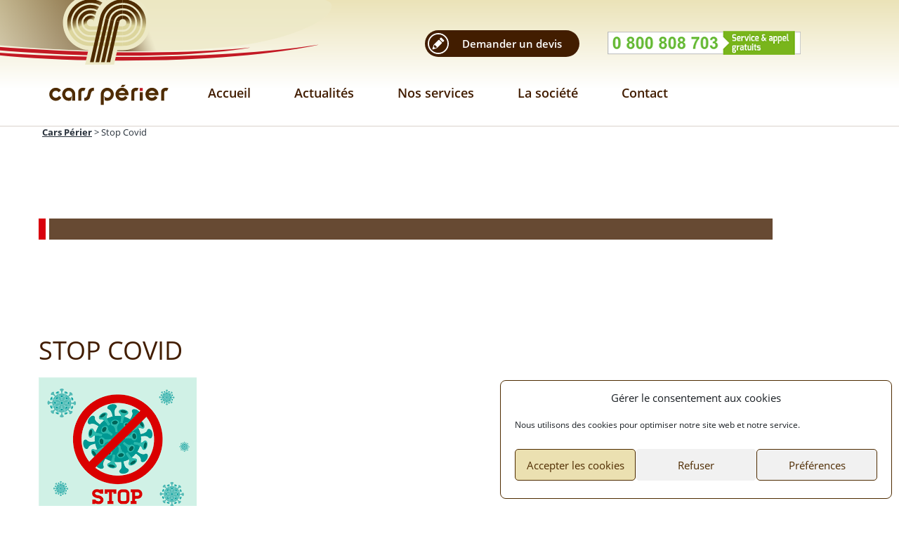

--- FILE ---
content_type: text/html; charset=UTF-8
request_url: https://www.cars-perier.fr/stop-covid/
body_size: 10771
content:
<!doctype html>

<!-- Begin: Entête html -->
<head>
	<meta charset="utf-8">
	<meta http-equiv="X-UA-Compatible" content="IE=edge">
	<meta name="description" content="">
	<meta name="viewport" content="width=device-width, initial-scale=1.0">

	<link rel="apple-touch-icon" sizes="180x180" href="https://www.cars-perier.fr/wp-content/themes/interaction/ui/img/favicons/apple-touch-icon.png">
	<link rel="icon" type="image/png" href="https://www.cars-perier.fr/wp-content/themes/interaction/ui/img/favicons/favicon-32x32.png" sizes="32x32">
	<link rel="icon" type="image/png" href="https://www.cars-perier.fr/wp-content/themes/interaction/ui/img/favicons/favicon-16x16.png" sizes="16x16">
	<link rel="manifest" href="https://www.cars-perier.fr/wp-content/themes/interaction/ui/img/favicons/manifest.json">
	<link rel="mask-icon" href="https://www.cars-perier.fr/wp-content/themes/interaction/ui/img/favicons/safari-pinned-tab.svg" color="#421d00">
	<link rel="shortcut icon" href="https://www.cars-perier.fr/wp-content/themes/interaction/ui/img/favicons/favicon.ico">
	<meta name="msapplication-config" content="https://www.cars-perier.fr/wp-content/themes/interaction/ui/img/favicons/browserconfig.xml">
	<meta name="theme-color" content="#ede9c7">
	
	

		<style>img:is([sizes="auto" i], [sizes^="auto," i]) { contain-intrinsic-size: 3000px 1500px }</style>
	
		<!-- All in One SEO 4.8.3.2 - aioseo.com -->
		<title>Stop Covid | Cars Périer</title>
	<meta name="robots" content="max-image-preview:large" />
	<meta name="author" content="Thomas Périer"/>
	<link rel="canonical" href="https://www.cars-perier.fr/stop-covid/" />
	<meta name="generator" content="All in One SEO (AIOSEO) 4.8.3.2" />
		<script type="application/ld+json" class="aioseo-schema">
			{"@context":"https:\/\/schema.org","@graph":[{"@type":"BreadcrumbList","@id":"https:\/\/www.cars-perier.fr\/stop-covid\/#breadcrumblist","itemListElement":[{"@type":"ListItem","@id":"https:\/\/www.cars-perier.fr#listItem","position":1,"name":"Accueil","item":"https:\/\/www.cars-perier.fr","nextItem":{"@type":"ListItem","@id":"https:\/\/www.cars-perier.fr\/stop-covid\/#listItem","name":"Stop Covid"}},{"@type":"ListItem","@id":"https:\/\/www.cars-perier.fr\/stop-covid\/#listItem","position":2,"name":"Stop Covid","previousItem":{"@type":"ListItem","@id":"https:\/\/www.cars-perier.fr#listItem","name":"Accueil"}}]},{"@type":"ItemPage","@id":"https:\/\/www.cars-perier.fr\/stop-covid\/#itempage","url":"https:\/\/www.cars-perier.fr\/stop-covid\/","name":"Stop Covid | Cars P\u00e9rier","inLanguage":"fr-FR","isPartOf":{"@id":"https:\/\/www.cars-perier.fr\/#website"},"breadcrumb":{"@id":"https:\/\/www.cars-perier.fr\/stop-covid\/#breadcrumblist"},"author":{"@id":"https:\/\/www.cars-perier.fr\/author\/t-perier\/#author"},"creator":{"@id":"https:\/\/www.cars-perier.fr\/author\/t-perier\/#author"},"datePublished":"2020-05-12T09:17:24+02:00","dateModified":"2020-05-12T09:17:24+02:00"},{"@type":"Organization","@id":"https:\/\/www.cars-perier.fr\/#organization","name":"Cars P\u00e9rier","description":"Le sp\u00e9cialiste du voyage et du d\u00e9placement en autocars en normandie","url":"https:\/\/www.cars-perier.fr\/","telephone":"+33800808703","logo":{"@type":"ImageObject","url":"https:\/\/www.cars-perier.fr\/wp-content\/uploads\/2017\/03\/logo-perier.svg","@id":"https:\/\/www.cars-perier.fr\/stop-covid\/#organizationLogo"},"image":{"@id":"https:\/\/www.cars-perier.fr\/stop-covid\/#organizationLogo"}},{"@type":"Person","@id":"https:\/\/www.cars-perier.fr\/author\/t-perier\/#author","url":"https:\/\/www.cars-perier.fr\/author\/t-perier\/","name":"Thomas P\u00e9rier","image":{"@type":"ImageObject","@id":"https:\/\/www.cars-perier.fr\/stop-covid\/#authorImage","url":"https:\/\/secure.gravatar.com\/avatar\/eafbd2c097f9f5f019ab3e33eb5cd0cd01e109619451703b71da0e52ed217c3b?s=96&d=mm&r=g","width":96,"height":96,"caption":"Thomas P\u00e9rier"}},{"@type":"WebSite","@id":"https:\/\/www.cars-perier.fr\/#website","url":"https:\/\/www.cars-perier.fr\/","name":"Cars P\u00e9rier","description":"Le sp\u00e9cialiste du voyage et du d\u00e9placement en autocars en normandie","inLanguage":"fr-FR","publisher":{"@id":"https:\/\/www.cars-perier.fr\/#organization"}}]}
		</script>
		<!-- All in One SEO -->

<script type="text/javascript">
/* <![CDATA[ */
window._wpemojiSettings = {"baseUrl":"https:\/\/s.w.org\/images\/core\/emoji\/16.0.1\/72x72\/","ext":".png","svgUrl":"https:\/\/s.w.org\/images\/core\/emoji\/16.0.1\/svg\/","svgExt":".svg","source":{"concatemoji":"https:\/\/www.cars-perier.fr\/wp-includes\/js\/wp-emoji-release.min.js?ver=6.8.3"}};
/*! This file is auto-generated */
!function(s,n){var o,i,e;function c(e){try{var t={supportTests:e,timestamp:(new Date).valueOf()};sessionStorage.setItem(o,JSON.stringify(t))}catch(e){}}function p(e,t,n){e.clearRect(0,0,e.canvas.width,e.canvas.height),e.fillText(t,0,0);var t=new Uint32Array(e.getImageData(0,0,e.canvas.width,e.canvas.height).data),a=(e.clearRect(0,0,e.canvas.width,e.canvas.height),e.fillText(n,0,0),new Uint32Array(e.getImageData(0,0,e.canvas.width,e.canvas.height).data));return t.every(function(e,t){return e===a[t]})}function u(e,t){e.clearRect(0,0,e.canvas.width,e.canvas.height),e.fillText(t,0,0);for(var n=e.getImageData(16,16,1,1),a=0;a<n.data.length;a++)if(0!==n.data[a])return!1;return!0}function f(e,t,n,a){switch(t){case"flag":return n(e,"\ud83c\udff3\ufe0f\u200d\u26a7\ufe0f","\ud83c\udff3\ufe0f\u200b\u26a7\ufe0f")?!1:!n(e,"\ud83c\udde8\ud83c\uddf6","\ud83c\udde8\u200b\ud83c\uddf6")&&!n(e,"\ud83c\udff4\udb40\udc67\udb40\udc62\udb40\udc65\udb40\udc6e\udb40\udc67\udb40\udc7f","\ud83c\udff4\u200b\udb40\udc67\u200b\udb40\udc62\u200b\udb40\udc65\u200b\udb40\udc6e\u200b\udb40\udc67\u200b\udb40\udc7f");case"emoji":return!a(e,"\ud83e\udedf")}return!1}function g(e,t,n,a){var r="undefined"!=typeof WorkerGlobalScope&&self instanceof WorkerGlobalScope?new OffscreenCanvas(300,150):s.createElement("canvas"),o=r.getContext("2d",{willReadFrequently:!0}),i=(o.textBaseline="top",o.font="600 32px Arial",{});return e.forEach(function(e){i[e]=t(o,e,n,a)}),i}function t(e){var t=s.createElement("script");t.src=e,t.defer=!0,s.head.appendChild(t)}"undefined"!=typeof Promise&&(o="wpEmojiSettingsSupports",i=["flag","emoji"],n.supports={everything:!0,everythingExceptFlag:!0},e=new Promise(function(e){s.addEventListener("DOMContentLoaded",e,{once:!0})}),new Promise(function(t){var n=function(){try{var e=JSON.parse(sessionStorage.getItem(o));if("object"==typeof e&&"number"==typeof e.timestamp&&(new Date).valueOf()<e.timestamp+604800&&"object"==typeof e.supportTests)return e.supportTests}catch(e){}return null}();if(!n){if("undefined"!=typeof Worker&&"undefined"!=typeof OffscreenCanvas&&"undefined"!=typeof URL&&URL.createObjectURL&&"undefined"!=typeof Blob)try{var e="postMessage("+g.toString()+"("+[JSON.stringify(i),f.toString(),p.toString(),u.toString()].join(",")+"));",a=new Blob([e],{type:"text/javascript"}),r=new Worker(URL.createObjectURL(a),{name:"wpTestEmojiSupports"});return void(r.onmessage=function(e){c(n=e.data),r.terminate(),t(n)})}catch(e){}c(n=g(i,f,p,u))}t(n)}).then(function(e){for(var t in e)n.supports[t]=e[t],n.supports.everything=n.supports.everything&&n.supports[t],"flag"!==t&&(n.supports.everythingExceptFlag=n.supports.everythingExceptFlag&&n.supports[t]);n.supports.everythingExceptFlag=n.supports.everythingExceptFlag&&!n.supports.flag,n.DOMReady=!1,n.readyCallback=function(){n.DOMReady=!0}}).then(function(){return e}).then(function(){var e;n.supports.everything||(n.readyCallback(),(e=n.source||{}).concatemoji?t(e.concatemoji):e.wpemoji&&e.twemoji&&(t(e.twemoji),t(e.wpemoji)))}))}((window,document),window._wpemojiSettings);
/* ]]> */
</script>
<link rel='stylesheet' id='normalize-css' href='https://www.cars-perier.fr/wp-content/themes/interaction/ui/css/normalize.css?ver=6.8.3' type='text/css' media='all' />
<link rel='stylesheet' id='ih-style-css' href='https://www.cars-perier.fr/wp-content/uploads/wp-less/interaction/ui/css/less/styles-681ace66af.css' type='text/css' media='all' />
<style id='wp-emoji-styles-inline-css' type='text/css'>

	img.wp-smiley, img.emoji {
		display: inline !important;
		border: none !important;
		box-shadow: none !important;
		height: 1em !important;
		width: 1em !important;
		margin: 0 0.07em !important;
		vertical-align: -0.1em !important;
		background: none !important;
		padding: 0 !important;
	}
</style>
<link rel='stylesheet' id='wp-block-library-css' href='https://www.cars-perier.fr/wp-includes/css/dist/block-library/style.min.css?ver=6.8.3' type='text/css' media='all' />
<style id='classic-theme-styles-inline-css' type='text/css'>
/*! This file is auto-generated */
.wp-block-button__link{color:#fff;background-color:#32373c;border-radius:9999px;box-shadow:none;text-decoration:none;padding:calc(.667em + 2px) calc(1.333em + 2px);font-size:1.125em}.wp-block-file__button{background:#32373c;color:#fff;text-decoration:none}
</style>
<style id='global-styles-inline-css' type='text/css'>
:root{--wp--preset--aspect-ratio--square: 1;--wp--preset--aspect-ratio--4-3: 4/3;--wp--preset--aspect-ratio--3-4: 3/4;--wp--preset--aspect-ratio--3-2: 3/2;--wp--preset--aspect-ratio--2-3: 2/3;--wp--preset--aspect-ratio--16-9: 16/9;--wp--preset--aspect-ratio--9-16: 9/16;--wp--preset--color--black: #000000;--wp--preset--color--cyan-bluish-gray: #abb8c3;--wp--preset--color--white: #ffffff;--wp--preset--color--pale-pink: #f78da7;--wp--preset--color--vivid-red: #cf2e2e;--wp--preset--color--luminous-vivid-orange: #ff6900;--wp--preset--color--luminous-vivid-amber: #fcb900;--wp--preset--color--light-green-cyan: #7bdcb5;--wp--preset--color--vivid-green-cyan: #00d084;--wp--preset--color--pale-cyan-blue: #8ed1fc;--wp--preset--color--vivid-cyan-blue: #0693e3;--wp--preset--color--vivid-purple: #9b51e0;--wp--preset--gradient--vivid-cyan-blue-to-vivid-purple: linear-gradient(135deg,rgba(6,147,227,1) 0%,rgb(155,81,224) 100%);--wp--preset--gradient--light-green-cyan-to-vivid-green-cyan: linear-gradient(135deg,rgb(122,220,180) 0%,rgb(0,208,130) 100%);--wp--preset--gradient--luminous-vivid-amber-to-luminous-vivid-orange: linear-gradient(135deg,rgba(252,185,0,1) 0%,rgba(255,105,0,1) 100%);--wp--preset--gradient--luminous-vivid-orange-to-vivid-red: linear-gradient(135deg,rgba(255,105,0,1) 0%,rgb(207,46,46) 100%);--wp--preset--gradient--very-light-gray-to-cyan-bluish-gray: linear-gradient(135deg,rgb(238,238,238) 0%,rgb(169,184,195) 100%);--wp--preset--gradient--cool-to-warm-spectrum: linear-gradient(135deg,rgb(74,234,220) 0%,rgb(151,120,209) 20%,rgb(207,42,186) 40%,rgb(238,44,130) 60%,rgb(251,105,98) 80%,rgb(254,248,76) 100%);--wp--preset--gradient--blush-light-purple: linear-gradient(135deg,rgb(255,206,236) 0%,rgb(152,150,240) 100%);--wp--preset--gradient--blush-bordeaux: linear-gradient(135deg,rgb(254,205,165) 0%,rgb(254,45,45) 50%,rgb(107,0,62) 100%);--wp--preset--gradient--luminous-dusk: linear-gradient(135deg,rgb(255,203,112) 0%,rgb(199,81,192) 50%,rgb(65,88,208) 100%);--wp--preset--gradient--pale-ocean: linear-gradient(135deg,rgb(255,245,203) 0%,rgb(182,227,212) 50%,rgb(51,167,181) 100%);--wp--preset--gradient--electric-grass: linear-gradient(135deg,rgb(202,248,128) 0%,rgb(113,206,126) 100%);--wp--preset--gradient--midnight: linear-gradient(135deg,rgb(2,3,129) 0%,rgb(40,116,252) 100%);--wp--preset--font-size--small: 13px;--wp--preset--font-size--medium: 20px;--wp--preset--font-size--large: 36px;--wp--preset--font-size--x-large: 42px;--wp--preset--spacing--20: 0.44rem;--wp--preset--spacing--30: 0.67rem;--wp--preset--spacing--40: 1rem;--wp--preset--spacing--50: 1.5rem;--wp--preset--spacing--60: 2.25rem;--wp--preset--spacing--70: 3.38rem;--wp--preset--spacing--80: 5.06rem;--wp--preset--shadow--natural: 6px 6px 9px rgba(0, 0, 0, 0.2);--wp--preset--shadow--deep: 12px 12px 50px rgba(0, 0, 0, 0.4);--wp--preset--shadow--sharp: 6px 6px 0px rgba(0, 0, 0, 0.2);--wp--preset--shadow--outlined: 6px 6px 0px -3px rgba(255, 255, 255, 1), 6px 6px rgba(0, 0, 0, 1);--wp--preset--shadow--crisp: 6px 6px 0px rgba(0, 0, 0, 1);}:where(.is-layout-flex){gap: 0.5em;}:where(.is-layout-grid){gap: 0.5em;}body .is-layout-flex{display: flex;}.is-layout-flex{flex-wrap: wrap;align-items: center;}.is-layout-flex > :is(*, div){margin: 0;}body .is-layout-grid{display: grid;}.is-layout-grid > :is(*, div){margin: 0;}:where(.wp-block-columns.is-layout-flex){gap: 2em;}:where(.wp-block-columns.is-layout-grid){gap: 2em;}:where(.wp-block-post-template.is-layout-flex){gap: 1.25em;}:where(.wp-block-post-template.is-layout-grid){gap: 1.25em;}.has-black-color{color: var(--wp--preset--color--black) !important;}.has-cyan-bluish-gray-color{color: var(--wp--preset--color--cyan-bluish-gray) !important;}.has-white-color{color: var(--wp--preset--color--white) !important;}.has-pale-pink-color{color: var(--wp--preset--color--pale-pink) !important;}.has-vivid-red-color{color: var(--wp--preset--color--vivid-red) !important;}.has-luminous-vivid-orange-color{color: var(--wp--preset--color--luminous-vivid-orange) !important;}.has-luminous-vivid-amber-color{color: var(--wp--preset--color--luminous-vivid-amber) !important;}.has-light-green-cyan-color{color: var(--wp--preset--color--light-green-cyan) !important;}.has-vivid-green-cyan-color{color: var(--wp--preset--color--vivid-green-cyan) !important;}.has-pale-cyan-blue-color{color: var(--wp--preset--color--pale-cyan-blue) !important;}.has-vivid-cyan-blue-color{color: var(--wp--preset--color--vivid-cyan-blue) !important;}.has-vivid-purple-color{color: var(--wp--preset--color--vivid-purple) !important;}.has-black-background-color{background-color: var(--wp--preset--color--black) !important;}.has-cyan-bluish-gray-background-color{background-color: var(--wp--preset--color--cyan-bluish-gray) !important;}.has-white-background-color{background-color: var(--wp--preset--color--white) !important;}.has-pale-pink-background-color{background-color: var(--wp--preset--color--pale-pink) !important;}.has-vivid-red-background-color{background-color: var(--wp--preset--color--vivid-red) !important;}.has-luminous-vivid-orange-background-color{background-color: var(--wp--preset--color--luminous-vivid-orange) !important;}.has-luminous-vivid-amber-background-color{background-color: var(--wp--preset--color--luminous-vivid-amber) !important;}.has-light-green-cyan-background-color{background-color: var(--wp--preset--color--light-green-cyan) !important;}.has-vivid-green-cyan-background-color{background-color: var(--wp--preset--color--vivid-green-cyan) !important;}.has-pale-cyan-blue-background-color{background-color: var(--wp--preset--color--pale-cyan-blue) !important;}.has-vivid-cyan-blue-background-color{background-color: var(--wp--preset--color--vivid-cyan-blue) !important;}.has-vivid-purple-background-color{background-color: var(--wp--preset--color--vivid-purple) !important;}.has-black-border-color{border-color: var(--wp--preset--color--black) !important;}.has-cyan-bluish-gray-border-color{border-color: var(--wp--preset--color--cyan-bluish-gray) !important;}.has-white-border-color{border-color: var(--wp--preset--color--white) !important;}.has-pale-pink-border-color{border-color: var(--wp--preset--color--pale-pink) !important;}.has-vivid-red-border-color{border-color: var(--wp--preset--color--vivid-red) !important;}.has-luminous-vivid-orange-border-color{border-color: var(--wp--preset--color--luminous-vivid-orange) !important;}.has-luminous-vivid-amber-border-color{border-color: var(--wp--preset--color--luminous-vivid-amber) !important;}.has-light-green-cyan-border-color{border-color: var(--wp--preset--color--light-green-cyan) !important;}.has-vivid-green-cyan-border-color{border-color: var(--wp--preset--color--vivid-green-cyan) !important;}.has-pale-cyan-blue-border-color{border-color: var(--wp--preset--color--pale-cyan-blue) !important;}.has-vivid-cyan-blue-border-color{border-color: var(--wp--preset--color--vivid-cyan-blue) !important;}.has-vivid-purple-border-color{border-color: var(--wp--preset--color--vivid-purple) !important;}.has-vivid-cyan-blue-to-vivid-purple-gradient-background{background: var(--wp--preset--gradient--vivid-cyan-blue-to-vivid-purple) !important;}.has-light-green-cyan-to-vivid-green-cyan-gradient-background{background: var(--wp--preset--gradient--light-green-cyan-to-vivid-green-cyan) !important;}.has-luminous-vivid-amber-to-luminous-vivid-orange-gradient-background{background: var(--wp--preset--gradient--luminous-vivid-amber-to-luminous-vivid-orange) !important;}.has-luminous-vivid-orange-to-vivid-red-gradient-background{background: var(--wp--preset--gradient--luminous-vivid-orange-to-vivid-red) !important;}.has-very-light-gray-to-cyan-bluish-gray-gradient-background{background: var(--wp--preset--gradient--very-light-gray-to-cyan-bluish-gray) !important;}.has-cool-to-warm-spectrum-gradient-background{background: var(--wp--preset--gradient--cool-to-warm-spectrum) !important;}.has-blush-light-purple-gradient-background{background: var(--wp--preset--gradient--blush-light-purple) !important;}.has-blush-bordeaux-gradient-background{background: var(--wp--preset--gradient--blush-bordeaux) !important;}.has-luminous-dusk-gradient-background{background: var(--wp--preset--gradient--luminous-dusk) !important;}.has-pale-ocean-gradient-background{background: var(--wp--preset--gradient--pale-ocean) !important;}.has-electric-grass-gradient-background{background: var(--wp--preset--gradient--electric-grass) !important;}.has-midnight-gradient-background{background: var(--wp--preset--gradient--midnight) !important;}.has-small-font-size{font-size: var(--wp--preset--font-size--small) !important;}.has-medium-font-size{font-size: var(--wp--preset--font-size--medium) !important;}.has-large-font-size{font-size: var(--wp--preset--font-size--large) !important;}.has-x-large-font-size{font-size: var(--wp--preset--font-size--x-large) !important;}
:where(.wp-block-post-template.is-layout-flex){gap: 1.25em;}:where(.wp-block-post-template.is-layout-grid){gap: 1.25em;}
:where(.wp-block-columns.is-layout-flex){gap: 2em;}:where(.wp-block-columns.is-layout-grid){gap: 2em;}
:root :where(.wp-block-pullquote){font-size: 1.5em;line-height: 1.6;}
</style>
<link rel='stylesheet' id='contact-form-7-css' href='https://www.cars-perier.fr/wp-content/plugins/contact-form-7/includes/css/styles.css?ver=6.0.6' type='text/css' media='all' />
<link rel='stylesheet' id='cmplz-general-css' href='https://www.cars-perier.fr/wp-content/plugins/complianz-gdpr/assets/css/cookieblocker.min.css?ver=1750335883' type='text/css' media='all' />
<script type="text/javascript" src="https://www.cars-perier.fr/wp-content/plugins/svg-support/vendor/DOMPurify/DOMPurify.min.js?ver=2.5.8" id="bodhi-dompurify-library-js"></script>
<script type="text/javascript" src="https://www.cars-perier.fr/wp-includes/js/jquery/jquery.min.js?ver=3.7.1" id="jquery-core-js"></script>
<script type="text/javascript" src="https://www.cars-perier.fr/wp-includes/js/jquery/jquery-migrate.min.js?ver=3.4.1" id="jquery-migrate-js"></script>
<script type="text/javascript" id="bodhi_svg_inline-js-extra">
/* <![CDATA[ */
var svgSettings = {"skipNested":""};
/* ]]> */
</script>
<script type="text/javascript" src="https://www.cars-perier.fr/wp-content/plugins/svg-support/js/min/svgs-inline-min.js" id="bodhi_svg_inline-js"></script>
<script type="text/javascript" id="bodhi_svg_inline-js-after">
/* <![CDATA[ */
cssTarget={"Bodhi":"img.style-svg","ForceInlineSVG":"style-svg"};ForceInlineSVGActive="false";frontSanitizationEnabled="on";
/* ]]> */
</script>
<link rel="https://api.w.org/" href="https://www.cars-perier.fr/wp-json/" /><link rel="alternate" title="JSON" type="application/json" href="https://www.cars-perier.fr/wp-json/wp/v2/media/820" /><link rel="EditURI" type="application/rsd+xml" title="RSD" href="https://www.cars-perier.fr/xmlrpc.php?rsd" />
<meta name="generator" content="WordPress 6.8.3" />
<link rel='shortlink' href='https://www.cars-perier.fr/?p=820' />
<link rel="alternate" title="oEmbed (JSON)" type="application/json+oembed" href="https://www.cars-perier.fr/wp-json/oembed/1.0/embed?url=https%3A%2F%2Fwww.cars-perier.fr%2Fstop-covid%2F" />
<link rel="alternate" title="oEmbed (XML)" type="text/xml+oembed" href="https://www.cars-perier.fr/wp-json/oembed/1.0/embed?url=https%3A%2F%2Fwww.cars-perier.fr%2Fstop-covid%2F&#038;format=xml" />
			<style>.cmplz-hidden {
					display: none !important;
				}</style>
</head><!-- End: Entête html -->

<!-- Begin: Body -->
<body data-cmplz=1 class="attachment wp-singular attachment-template-default single single-attachment postid-820 attachmentid-820 attachment-png wp-theme-interaction is-fr attachment-stop-covid">

	<!-- Begin: Header html -->
	<header class="site-header" id="site-header" role="banner">
    <div class="centred clearfix">
        <h1 class="site-title"><a href="https://www.cars-perier.fr/" rel="home">Cars Périer</a></h1>
        
        <button class="menu-toggle" id="menu-toggle">
            <span class="burger">Menu</span>
        </button>
        
        <nav class="site-navigation" role="navigation">
            <div class="menu-main-menu-fr-container"><ul id="menu-main-menu-fr" class="menu flat-list"><li id="menu-item-48" class="menu-item menu-item-type-post_type menu-item-object-page menu-item-home"><a href="https://www.cars-perier.fr/">Accueil</a></li><li id="menu-item-62" class="menu-item menu-item-type-taxonomy menu-item-object-category"><a href="https://www.cars-perier.fr/actualites/">Actualités</a></li><li id="menu-item-54" class="menu-item menu-item-type-post_type menu-item-object-page menu-item-has-children dropdown"><a href="https://www.cars-perier.fr/nos-services/" class="dropdown-toggle">Nos services<b class="caret"></b></a>
<ul class="dropdown-menu">
	<li id="menu-item-55" class="menu-item menu-item-type-post_type menu-item-object-page menu-item-has-children dropdown dropdown-submenu"><a href="https://www.cars-perier.fr/nos-services/lignes-regulieres/">Lignes régulières</a>
	<ul class="dropdown-menu">
		<li id="menu-item-56" class="menu-item menu-item-type-post_type menu-item-object-page"><a href="https://www.cars-perier.fr/nos-services/lignes-regulieres/lignes-departementales/">Lignes régionales</a></li>		<li id="menu-item-57" class="menu-item menu-item-type-post_type menu-item-object-page"><a href="https://www.cars-perier.fr/nos-services/lignes-regulieres/lignes-nationales-flixbus/">Lignes nationales Flixbus</a></li>		<li id="menu-item-58" class="menu-item menu-item-type-post_type menu-item-object-page"><a href="https://www.cars-perier.fr/nos-services/lignes-regulieres/transports-prives-dentreprises/">Transports privés d’entreprises</a></li>		<li id="menu-item-59" class="menu-item menu-item-type-post_type menu-item-object-page"><a href="https://www.cars-perier.fr/nos-services/lignes-regulieres/transports-scolaires/">Transports scolaires</a></li>
	</ul>
</li>	<li id="menu-item-60" class="menu-item menu-item-type-post_type menu-item-object-page menu-item-has-children dropdown dropdown-submenu"><a href="https://www.cars-perier.fr/nos-services/location-de-car-avec-chauffeur/">Location de car avec chauffeur</a>
	<ul class="dropdown-menu">
		<li id="menu-item-331" class="menu-item menu-item-type-post_type menu-item-object-page"><a href="https://www.cars-perier.fr/nos-services/location-de-car-avec-chauffeur/informations-pratiques/">Informations pratiques</a></li>		<li id="menu-item-343" class="menu-item menu-item-type-post_type menu-item-object-page"><a href="https://www.cars-perier.fr/nos-services/location-de-car-avec-chauffeur/vehicules-et-autocars/">Véhicules et autocars</a></li>		<li id="menu-item-342" class="menu-item menu-item-type-post_type menu-item-object-page"><a href="https://www.cars-perier.fr/nos-services/location-de-car-avec-chauffeur/conducteurs/">Conducteurs</a></li>		<li id="menu-item-341" class="menu-item menu-item-type-post_type menu-item-object-page"><a href="https://www.cars-perier.fr/nos-services/location-de-car-avec-chauffeur/reglementation/">Réglementation</a></li>		<li id="menu-item-340" class="menu-item menu-item-type-post_type menu-item-object-page"><a href="https://www.cars-perier.fr/nos-services/location-de-car-avec-chauffeur/remorques-et-equipements-specifiques/">Remorques et équipements spécifiques</a></li>
	</ul>
</li><!--.dropdown-->
</ul>
</li><li id="menu-item-49" class="menu-item menu-item-type-post_type menu-item-object-page menu-item-has-children dropdown"><a href="https://www.cars-perier.fr/societe-cars-perier/" class="dropdown-toggle">La société<b class="caret"></b></a>
<ul class="dropdown-menu">
	<li id="menu-item-50" class="menu-item menu-item-type-post_type menu-item-object-page"><a href="https://www.cars-perier.fr/societe-cars-perier/chiffres-cles/">Chiffres clés</a></li>	<li id="menu-item-51" class="menu-item menu-item-type-post_type menu-item-object-page"><a href="https://www.cars-perier.fr/societe-cars-perier/historique/">Historique</a></li>	<li id="menu-item-52" class="menu-item menu-item-type-post_type menu-item-object-page"><a href="https://www.cars-perier.fr/societe-cars-perier/nos-engagements/">Nos engagements</a></li>	<li id="menu-item-53" class="menu-item menu-item-type-post_type menu-item-object-page"><a href="https://www.cars-perier.fr/societe-cars-perier/references/">Références</a></li><!--.dropdown-->
</ul>
</li><li id="menu-item-61" class="menu-item menu-item-type-post_type menu-item-object-page"><a href="https://www.cars-perier.fr/nous-contacter/">Contact</a></li></ul></div>        </nav>
        
                    
            <div id="black-studio-tinymce-4" class="widget widget_black_studio_tinymce black-studio-tinymce-4"><div class="textwidget"><p><a href="https://www.cars-perier.fr/demander-un-devis/">Demander un devis</a></p>
</div></div><div id="black-studio-tinymce-6" class="widget widget_black_studio_tinymce black-studio-tinymce-6"><div class="textwidget"><p>&nbsp;</p>
</div></div>                
                
    </div>
</header>	<!-- End: Header html -->

	<!-- Begin: Content html -->
	<main id="main" class="site-main" role="main">
		<div class="centred"><div class="breadcrumbs" typeof="BreadcrumbList" vocab="https://schema.org/" style="margin: 0; padding:0 0 25px 5px; font-size: 0.8em;">
	<!-- Breadcrumb NavXT 7.4.1 -->
<span property="itemListElement" typeof="ListItem"><a property="item" typeof="WebPage" title="Cars Périer." href="https://www.cars-perier.fr" class="home" ><span property="name">Cars Périer</span></a><meta property="position" content="1"></span> &gt; <span class="post post-attachment current-item">Stop Covid</span></div></div>
<section class="section-news-detail">
    <div class="banner" style="background-image: url();">
        <div class="centred">
                                <h1></h1>    
                        </div>
    </div>
    <div class="article-content">
        <div class="centred">
                                <article class="news-detail">
                        <h1>Stop Covid</h1>
                        <p class="attachment"><a href='https://www.cars-perier.fr/wp-content/uploads/2020/05/Stop-Covid.png'><img fetchpriority="high" decoding="async" width="225" height="225" src="https://www.cars-perier.fr/wp-content/uploads/2020/05/Stop-Covid.png" class="attachment-medium size-medium" alt="" /></a></p>
                    </article>
                       </div>
    </div>
</section>    </main>
	<!-- End: Content html -->

	<!-- Begin: Footer html -->
	<footer class="site-footer" role="contentinfo">
	<div class="centred clearfix">
                    
            <div id="black-studio-tinymce-2" class="widget widget_black_studio_tinymce black-studio-tinymce-2"><div class="textwidget"><p><img class="alignnone size-full wp-image-81" src="https://www.cars-perier.fr/wp-content/uploads/2017/03/logo-perier.svg" alt="" /></p>
<p>Bd du Maréchal de Lattre de Tassigny<br />
76170 Lillebonne</p>
<p>Téléphone : +33 (0)2 32 84 12 60<br />
<a href="mailto:contact@cars-perier.fr" style="text-decoration:none;">contact@cars-perier.fr</a></p>
</div></div><div id="nav_menu-2" class="widget widget_nav_menu nav_menu-2"><h2 class="widget-title">Accès rapide</h2><div class="menu-menu-footer-fr-container"><ul id="menu-menu-footer-fr" class="menu"><li id="menu-item-65" class="menu-item menu-item-type-post_type menu-item-object-page menu-item-65"><a href="https://www.cars-perier.fr/demander-un-devis/">Demander un devis</a></li>
<li id="menu-item-67" class="menu-item menu-item-type-post_type menu-item-object-page menu-item-67"><a href="https://www.cars-perier.fr/nous-contacter/">Formulaire de contact</a></li>
<li id="menu-item-68" class="menu-item menu-item-type-post_type menu-item-object-page menu-item-68"><a href="https://www.cars-perier.fr/plan-dacces/">Plan d’accès</a></li>
<li id="menu-item-66" class="menu-item menu-item-type-post_type menu-item-object-page menu-item-66"><a href="https://www.cars-perier.fr/mentions-legales/">Mentions Légales</a></li>
<li id="menu-item-941" class="menu-item menu-item-type-post_type menu-item-object-page menu-item-941"><a href="https://www.cars-perier.fr/conditions-generales-de-vente/">Conditions générales de vente</a></li>
<li id="menu-item-703" class="menu-item menu-item-type-post_type menu-item-object-page menu-item-privacy-policy menu-item-703"><a rel="privacy-policy" href="https://www.cars-perier.fr/politique-de-confidentialite/">Politique de confidentialité</a></li>
<li id="menu-item-834" class="menu-item menu-item-type-post_type menu-item-object-page menu-item-834"><a href="https://www.cars-perier.fr/politique-de-cookies-ue/">Politique de cookies (UE)</a></li>
</ul></div></div><div id="black-studio-tinymce-3" class="widget widget_black_studio_tinymce black-studio-tinymce-3"><div class="textwidget"><p><img class="alignnone size-full wp-image-77 aligncenter" src="https://www.cars-perier.fr/wp-content/uploads/2018/09/FNTV.jpg" alt="" width="225" height="60" style="margin-bottom:0px;" /><br />
<img class="alignnone size-full wp-image-80 aligncenter" src="https://www.cars-perier.fr/wp-content/uploads/2017/03/logo-groupe.svg" alt="" style="margin-bottom:0px;" /><br />
<img class="alignnone size-full wp-image-77 aligncenter" src="https://www.cars-perier.fr/wp-content/themes/interaction/ui/img/logo-objectif-co2.png" alt="" width="225" height="91" style="margin-bottom:0px;" /></p>
</div></div>        	</div>
</footer>
<div class="signature">
            © 2026 Cars Périer (une société du Groupe Périer) | Réalisation <a href="https://www.interaction-healthcare.com/" title="Interaction" target="_blank">Interaction</a>
    </div>	<!-- End: Footer html -->

	<!-- Begin: Scripts JS -->
	<script type="speculationrules">
{"prefetch":[{"source":"document","where":{"and":[{"href_matches":"\/*"},{"not":{"href_matches":["\/wp-*.php","\/wp-admin\/*","\/wp-content\/uploads\/*","\/wp-content\/*","\/wp-content\/plugins\/*","\/wp-content\/themes\/interaction\/*","\/*\\?(.+)"]}},{"not":{"selector_matches":"a[rel~=\"nofollow\"]"}},{"not":{"selector_matches":".no-prefetch, .no-prefetch a"}}]},"eagerness":"conservative"}]}
</script>

<!-- Consent Management powered by Complianz | GDPR/CCPA Cookie Consent https://wordpress.org/plugins/complianz-gdpr -->
<div id="cmplz-cookiebanner-container"><div class="cmplz-cookiebanner cmplz-hidden banner-1 cookies optin cmplz-bottom-right cmplz-categories-type-view-preferences" aria-modal="true" data-nosnippet="true" role="dialog" aria-live="polite" aria-labelledby="cmplz-header-1-optin" aria-describedby="cmplz-message-1-optin">
	<div class="cmplz-header">
		<div class="cmplz-logo"></div>
		<div class="cmplz-title" id="cmplz-header-1-optin">Gérer le consentement aux cookies</div>
		<div class="cmplz-close" tabindex="0" role="button" aria-label="Fermer la boîte de dialogue">
			<svg aria-hidden="true" focusable="false" data-prefix="fas" data-icon="times" class="svg-inline--fa fa-times fa-w-11" role="img" xmlns="http://www.w3.org/2000/svg" viewBox="0 0 352 512"><path fill="currentColor" d="M242.72 256l100.07-100.07c12.28-12.28 12.28-32.19 0-44.48l-22.24-22.24c-12.28-12.28-32.19-12.28-44.48 0L176 189.28 75.93 89.21c-12.28-12.28-32.19-12.28-44.48 0L9.21 111.45c-12.28 12.28-12.28 32.19 0 44.48L109.28 256 9.21 356.07c-12.28 12.28-12.28 32.19 0 44.48l22.24 22.24c12.28 12.28 32.2 12.28 44.48 0L176 322.72l100.07 100.07c12.28 12.28 32.2 12.28 44.48 0l22.24-22.24c12.28-12.28 12.28-32.19 0-44.48L242.72 256z"></path></svg>
		</div>
	</div>

	<div class="cmplz-divider cmplz-divider-header"></div>
	<div class="cmplz-body">
		<div class="cmplz-message" id="cmplz-message-1-optin">Nous utilisons des cookies pour optimiser notre site web et notre service.</div>
		<!-- categories start -->
		<div class="cmplz-categories">
			<details class="cmplz-category cmplz-functional" >
				<summary>
						<span class="cmplz-category-header">
							<span class="cmplz-category-title">Fonctionnel</span>
							<span class='cmplz-always-active'>
								<span class="cmplz-banner-checkbox">
									<input type="checkbox"
										   id="cmplz-functional-optin"
										   data-category="cmplz_functional"
										   class="cmplz-consent-checkbox cmplz-functional"
										   size="40"
										   value="1"/>
									<label class="cmplz-label" for="cmplz-functional-optin" tabindex="0"><span class="screen-reader-text">Fonctionnel</span></label>
								</span>
								Toujours activé							</span>
							<span class="cmplz-icon cmplz-open">
								<svg xmlns="http://www.w3.org/2000/svg" viewBox="0 0 448 512"  height="18" ><path d="M224 416c-8.188 0-16.38-3.125-22.62-9.375l-192-192c-12.5-12.5-12.5-32.75 0-45.25s32.75-12.5 45.25 0L224 338.8l169.4-169.4c12.5-12.5 32.75-12.5 45.25 0s12.5 32.75 0 45.25l-192 192C240.4 412.9 232.2 416 224 416z"/></svg>
							</span>
						</span>
				</summary>
				<div class="cmplz-description">
					<span class="cmplz-description-functional">Le stockage ou l’accès technique est strictement nécessaire dans la finalité d’intérêt légitime de permettre l’utilisation d’un service spécifique explicitement demandé par l’abonné ou l’internaute, ou dans le seul but d’effectuer la transmission d’une communication sur un réseau de communications électroniques.</span>
				</div>
			</details>

			<details class="cmplz-category cmplz-preferences" >
				<summary>
						<span class="cmplz-category-header">
							<span class="cmplz-category-title">Préférences</span>
							<span class="cmplz-banner-checkbox">
								<input type="checkbox"
									   id="cmplz-preferences-optin"
									   data-category="cmplz_preferences"
									   class="cmplz-consent-checkbox cmplz-preferences"
									   size="40"
									   value="1"/>
								<label class="cmplz-label" for="cmplz-preferences-optin" tabindex="0"><span class="screen-reader-text">Préférences</span></label>
							</span>
							<span class="cmplz-icon cmplz-open">
								<svg xmlns="http://www.w3.org/2000/svg" viewBox="0 0 448 512"  height="18" ><path d="M224 416c-8.188 0-16.38-3.125-22.62-9.375l-192-192c-12.5-12.5-12.5-32.75 0-45.25s32.75-12.5 45.25 0L224 338.8l169.4-169.4c12.5-12.5 32.75-12.5 45.25 0s12.5 32.75 0 45.25l-192 192C240.4 412.9 232.2 416 224 416z"/></svg>
							</span>
						</span>
				</summary>
				<div class="cmplz-description">
					<span class="cmplz-description-preferences">L’accès ou le stockage technique est nécessaire dans la finalité d’intérêt légitime de stocker des préférences qui ne sont pas demandées par l’abonné ou l’internaute.</span>
				</div>
			</details>

			<details class="cmplz-category cmplz-statistics" >
				<summary>
						<span class="cmplz-category-header">
							<span class="cmplz-category-title">Statistiques</span>
							<span class="cmplz-banner-checkbox">
								<input type="checkbox"
									   id="cmplz-statistics-optin"
									   data-category="cmplz_statistics"
									   class="cmplz-consent-checkbox cmplz-statistics"
									   size="40"
									   value="1"/>
								<label class="cmplz-label" for="cmplz-statistics-optin" tabindex="0"><span class="screen-reader-text">Statistiques</span></label>
							</span>
							<span class="cmplz-icon cmplz-open">
								<svg xmlns="http://www.w3.org/2000/svg" viewBox="0 0 448 512"  height="18" ><path d="M224 416c-8.188 0-16.38-3.125-22.62-9.375l-192-192c-12.5-12.5-12.5-32.75 0-45.25s32.75-12.5 45.25 0L224 338.8l169.4-169.4c12.5-12.5 32.75-12.5 45.25 0s12.5 32.75 0 45.25l-192 192C240.4 412.9 232.2 416 224 416z"/></svg>
							</span>
						</span>
				</summary>
				<div class="cmplz-description">
					<span class="cmplz-description-statistics">Le stockage ou l’accès technique qui est utilisé exclusivement à des fins statistiques.</span>
					<span class="cmplz-description-statistics-anonymous">Le stockage ou l’accès technique qui est utilisé exclusivement dans des finalités statistiques anonymes. En l’absence d’une assignation à comparaître, d’une conformité volontaire de la part de votre fournisseur d’accès à internet ou d’enregistrements supplémentaires provenant d’une tierce partie, les informations stockées ou extraites à cette seule fin ne peuvent généralement pas être utilisées pour vous identifier.</span>
				</div>
			</details>
			<details class="cmplz-category cmplz-marketing" >
				<summary>
						<span class="cmplz-category-header">
							<span class="cmplz-category-title">Marketing</span>
							<span class="cmplz-banner-checkbox">
								<input type="checkbox"
									   id="cmplz-marketing-optin"
									   data-category="cmplz_marketing"
									   class="cmplz-consent-checkbox cmplz-marketing"
									   size="40"
									   value="1"/>
								<label class="cmplz-label" for="cmplz-marketing-optin" tabindex="0"><span class="screen-reader-text">Marketing</span></label>
							</span>
							<span class="cmplz-icon cmplz-open">
								<svg xmlns="http://www.w3.org/2000/svg" viewBox="0 0 448 512"  height="18" ><path d="M224 416c-8.188 0-16.38-3.125-22.62-9.375l-192-192c-12.5-12.5-12.5-32.75 0-45.25s32.75-12.5 45.25 0L224 338.8l169.4-169.4c12.5-12.5 32.75-12.5 45.25 0s12.5 32.75 0 45.25l-192 192C240.4 412.9 232.2 416 224 416z"/></svg>
							</span>
						</span>
				</summary>
				<div class="cmplz-description">
					<span class="cmplz-description-marketing">L’accès ou le stockage technique est nécessaire pour créer des profils d’internautes afin d’envoyer des publicités, ou pour suivre l’utilisateur sur un site web ou sur plusieurs sites web ayant des finalités marketing similaires.</span>
				</div>
			</details>
		</div><!-- categories end -->
			</div>

	<div class="cmplz-links cmplz-information">
		<a class="cmplz-link cmplz-manage-options cookie-statement" href="#" data-relative_url="#cmplz-manage-consent-container">Gérer les options</a>
		<a class="cmplz-link cmplz-manage-third-parties cookie-statement" href="#" data-relative_url="#cmplz-cookies-overview">Gérer les services</a>
		<a class="cmplz-link cmplz-manage-vendors tcf cookie-statement" href="#" data-relative_url="#cmplz-tcf-wrapper">Gérer {vendor_count} fournisseurs</a>
		<a class="cmplz-link cmplz-external cmplz-read-more-purposes tcf" target="_blank" rel="noopener noreferrer nofollow" href="https://cookiedatabase.org/tcf/purposes/">En savoir plus sur ces finalités</a>
			</div>

	<div class="cmplz-divider cmplz-footer"></div>

	<div class="cmplz-buttons">
		<button class="cmplz-btn cmplz-accept">Accepter les cookies</button>
		<button class="cmplz-btn cmplz-deny">Refuser</button>
		<button class="cmplz-btn cmplz-view-preferences">Préférences</button>
		<button class="cmplz-btn cmplz-save-preferences">Enregistrer les préférences</button>
		<a class="cmplz-btn cmplz-manage-options tcf cookie-statement" href="#" data-relative_url="#cmplz-manage-consent-container">Préférences</a>
			</div>

	<div class="cmplz-links cmplz-documents">
		<a class="cmplz-link cookie-statement" href="#" data-relative_url="">{title}</a>
		<a class="cmplz-link privacy-statement" href="#" data-relative_url="">{title}</a>
		<a class="cmplz-link impressum" href="#" data-relative_url="">{title}</a>
			</div>

</div>
</div>
					<div id="cmplz-manage-consent" data-nosnippet="true"><button class="cmplz-btn cmplz-hidden cmplz-manage-consent manage-consent-1">Gérer le consentement</button>

</div><script type="text/javascript" src="https://www.cars-perier.fr/wp-includes/js/dist/hooks.min.js?ver=4d63a3d491d11ffd8ac6" id="wp-hooks-js"></script>
<script type="text/javascript" src="https://www.cars-perier.fr/wp-includes/js/dist/i18n.min.js?ver=5e580eb46a90c2b997e6" id="wp-i18n-js"></script>
<script type="text/javascript" id="wp-i18n-js-after">
/* <![CDATA[ */
wp.i18n.setLocaleData( { 'text direction\u0004ltr': [ 'ltr' ] } );
/* ]]> */
</script>
<script type="text/javascript" src="https://www.cars-perier.fr/wp-content/plugins/contact-form-7/includes/swv/js/index.js?ver=6.0.6" id="swv-js"></script>
<script type="text/javascript" id="contact-form-7-js-translations">
/* <![CDATA[ */
( function( domain, translations ) {
	var localeData = translations.locale_data[ domain ] || translations.locale_data.messages;
	localeData[""].domain = domain;
	wp.i18n.setLocaleData( localeData, domain );
} )( "contact-form-7", {"translation-revision-date":"2025-02-06 12:02:14+0000","generator":"GlotPress\/4.0.1","domain":"messages","locale_data":{"messages":{"":{"domain":"messages","plural-forms":"nplurals=2; plural=n > 1;","lang":"fr"},"This contact form is placed in the wrong place.":["Ce formulaire de contact est plac\u00e9 dans un mauvais endroit."],"Error:":["Erreur\u00a0:"]}},"comment":{"reference":"includes\/js\/index.js"}} );
/* ]]> */
</script>
<script type="text/javascript" id="contact-form-7-js-before">
/* <![CDATA[ */
var wpcf7 = {
    "api": {
        "root": "https:\/\/www.cars-perier.fr\/wp-json\/",
        "namespace": "contact-form-7\/v1"
    }
};
/* ]]> */
</script>
<script type="text/javascript" src="https://www.cars-perier.fr/wp-content/plugins/contact-form-7/includes/js/index.js?ver=6.0.6" id="contact-form-7-js"></script>
<script type="text/javascript" src="https://www.cars-perier.fr/wp-content/themes/interaction/ui/libs/jquery.min.js?ver=6.8.3" id="jquery-im-js"></script>
<script type="text/javascript" src="https://www.cars-perier.fr/wp-content/themes/interaction/ui/libs/modernizr.min.js?ver=6.8.3" id="modernizr-js"></script>
<script type="text/javascript" src="https://www.cars-perier.fr/wp-content/themes/interaction/ui/libs/fastclick.min.js?ver=6.8.3" id="fastclick-js"></script>
<script type="text/javascript" src="https://www.cars-perier.fr/wp-content/themes/interaction/ui/js/interaction.js?ver=6.8.3" id="interaction-js"></script>
<script type="text/javascript" id="cmplz-cookiebanner-js-extra">
/* <![CDATA[ */
var complianz = {"prefix":"cmplz_","user_banner_id":"1","set_cookies":[],"block_ajax_content":"","banner_version":"39","version":"7.4.1","store_consent":"","do_not_track_enabled":"","consenttype":"optin","region":"eu","geoip":"","dismiss_timeout":"","disable_cookiebanner":"","soft_cookiewall":"","dismiss_on_scroll":"","cookie_expiry":"365","url":"https:\/\/www.cars-perier.fr\/wp-json\/complianz\/v1\/","locale":"lang=fr&locale=fr_FR","set_cookies_on_root":"","cookie_domain":"","current_policy_id":"40","cookie_path":"\/","categories":{"statistics":"statistiques","marketing":"marketing"},"tcf_active":"","placeholdertext":"Cliquez pour accepter les cookies {category} et activer ce contenu","css_file":"https:\/\/www.cars-perier.fr\/wp-content\/uploads\/complianz\/css\/banner-{banner_id}-{type}.css?v=39","page_links":{"eu":{"privacy-statement":{"title":"Politique de confidentialit\u00e9","url":"https:\/\/www.cars-perier.fr\/politique-de-confidentialite\/"}}},"tm_categories":"","forceEnableStats":"","preview":"","clean_cookies":"","aria_label":"Cliquez pour accepter les cookies {category} et activer ce contenu"};
/* ]]> */
</script>
<script defer type="text/javascript" src="https://www.cars-perier.fr/wp-content/plugins/complianz-gdpr/cookiebanner/js/complianz.min.js?ver=1750335884" id="cmplz-cookiebanner-js"></script>
				<script type="text/plain" data-service="google-analytics" data-category="statistics" async data-category="statistics"
						data-cmplz-src="https://www.googletagmanager.com/gtag/js?id=G-JGFG7QFJGE"></script><!-- Statistics script Complianz GDPR/CCPA -->
						<script type="text/plain"							data-category="statistics">window['gtag_enable_tcf_support'] = false;
window.dataLayer = window.dataLayer || [];
function gtag(){dataLayer.push(arguments);}
gtag('js', new Date());
gtag('config', 'G-JGFG7QFJGE', {
	cookie_flags:'secure;samesite=none',
	
});
</script>	<!-- End: Scripts JS -->
</body>
<!-- End: Body -->

</html>
<!-- End: Html -->

--- FILE ---
content_type: text/css
request_url: https://www.cars-perier.fr/wp-content/uploads/wp-less/interaction/ui/css/less/styles-681ace66af.css
body_size: 7018
content:
/**
 * IMPORTS
 * GLOBAL
 * USEFUL CLASSES
 * SPECIFIC CLASSES
 */
/**
 * IMPORTS
 * -----------------------------------------------------------------------------
 */
@font-face {
  font-family: 'Open Sans';
  src: url('https://www.cars-perier.fr/wp-content/themes/interaction/ui/css/less/../../fonts/OpenSans-BoldItalic.eot');
  src: url('https://www.cars-perier.fr/wp-content/themes/interaction/ui/css/less/../../fonts/OpenSans-BoldItalic.eot?#iefix') format('embedded-opentype'), url('https://www.cars-perier.fr/wp-content/themes/interaction/ui/css/less/../../fonts/OpenSans-BoldItalic.woff') format('woff'), url('https://www.cars-perier.fr/wp-content/themes/interaction/ui/css/less/../../fonts/OpenSans-BoldItalic.ttf') format('truetype');
  font-weight: bold;
  font-style: italic;
}
@font-face {
  font-family: 'Open Sans';
  src: url('https://www.cars-perier.fr/wp-content/themes/interaction/ui/css/less/../../fonts/OpenSans-Bold.eot');
  src: url('https://www.cars-perier.fr/wp-content/themes/interaction/ui/css/less/../../fonts/OpenSans-Bold.eot?#iefix') format('embedded-opentype'), url('https://www.cars-perier.fr/wp-content/themes/interaction/ui/css/less/../../fonts/OpenSans-Bold.woff') format('woff'), url('https://www.cars-perier.fr/wp-content/themes/interaction/ui/css/less/../../fonts/OpenSans-Bold.ttf') format('truetype');
  font-weight: bold;
  font-style: normal;
}
@font-face {
  font-family: 'Open Sans';
  src: url('https://www.cars-perier.fr/wp-content/themes/interaction/ui/css/less/../../fonts/OpenSans.eot');
  src: url('https://www.cars-perier.fr/wp-content/themes/interaction/ui/css/less/../../fonts/OpenSans.eot?#iefix') format('embedded-opentype'), url('https://www.cars-perier.fr/wp-content/themes/interaction/ui/css/less/../../fonts/OpenSans.woff') format('woff'), url('https://www.cars-perier.fr/wp-content/themes/interaction/ui/css/less/../../fonts/OpenSans.ttf') format('truetype');
  font-weight: normal;
  font-style: normal;
}
@font-face {
  font-family: 'Open Sans';
  src: url('https://www.cars-perier.fr/wp-content/themes/interaction/ui/css/less/../../fonts/OpenSans-SemiboldItalic.eot');
  src: url('https://www.cars-perier.fr/wp-content/themes/interaction/ui/css/less/../../fonts/OpenSans-SemiboldItalic.eot?#iefix') format('embedded-opentype'), url('https://www.cars-perier.fr/wp-content/themes/interaction/ui/css/less/../../fonts/OpenSans-SemiboldItalic.woff') format('woff'), url('https://www.cars-perier.fr/wp-content/themes/interaction/ui/css/less/../../fonts/OpenSans-SemiboldItalic.ttf') format('truetype');
  font-weight: 600;
  font-style: italic;
}
@font-face {
  font-family: 'Open Sans';
  src: url('https://www.cars-perier.fr/wp-content/themes/interaction/ui/css/less/../../fonts/OpenSans-Semibold.eot');
  src: url('https://www.cars-perier.fr/wp-content/themes/interaction/ui/css/less/../../fonts/OpenSans-Semibold.eot?#iefix') format('embedded-opentype'), url('https://www.cars-perier.fr/wp-content/themes/interaction/ui/css/less/../../fonts/OpenSans-Semibold.woff') format('woff'), url('https://www.cars-perier.fr/wp-content/themes/interaction/ui/css/less/../../fonts/OpenSans-Semibold.ttf') format('truetype');
  font-weight: 600;
  font-style: normal;
}
@font-face {
  font-family: 'Open Sans';
  src: url('https://www.cars-perier.fr/wp-content/themes/interaction/ui/css/less/../../fonts/OpenSans-Italic.eot');
  src: url('https://www.cars-perier.fr/wp-content/themes/interaction/ui/css/less/../../fonts/OpenSans-Italic.eot?#iefix') format('embedded-opentype'), url('https://www.cars-perier.fr/wp-content/themes/interaction/ui/css/less/../../fonts/OpenSans-Italic.woff') format('woff'), url('https://www.cars-perier.fr/wp-content/themes/interaction/ui/css/less/../../fonts/OpenSans-Italic.ttf') format('truetype');
  font-weight: normal;
  font-style: italic;
}
/**
 * COLORS
 * -----------------------------------------------------------------------------
 */
/**
 * GENERAL
 * -----------------------------------------------------------------------------
 */
.logo,
.site-title a {
  background: url('https://www.cars-perier.fr/wp-content/themes/interaction/ui/css/less/../../img/logo-perier.svg') no-repeat 0 0;
  direction: ltr;
  display: block;
  height: 100%;
  text-indent: -999em;
  width: 172px;
}
.picto-bus-stop,
.section-lines article header:before {
  background-image: url('https://www.cars-perier.fr/wp-content/themes/interaction/ui/css/less/../../img/icon-bus-with-stop-brown.svg');
}
.picto-bus,
.section-lines article.with-driver header:before {
  background-image: url('https://www.cars-perier.fr/wp-content/themes/interaction/ui/css/less/../../img/icon-bus-brown.svg');
}
/**
 * DATEPICKER OVERRIDE
 * -----------------------------------------------------------------------------
 */
body .datepicker-top-left,
body .datepicker-top-right {
  border-top-color: #d9000e;
}
body .datepicker-top-left::before,
body .datepicker-top-right::before {
  border-bottom-color: #d9000e;
}
body .datepicker-panel > ul > li.highlighted,
body .datepicker-panel > ul > li:hover {
  background-color: #f9f6e7;
}
body .datepicker-panel > ul > li.picked,
body .datepicker-panel > ul > li.picked:hover {
  color: #421d00;
}
::selection {
  background: #421d00;
  color: #fff;
  text-shadow: none;
}
h1,
h2,
h3,
h4,
h5,
h6,
h3 {
  color: #421d00;
  font-weight: normal;
  line-height: 1;
  margin: 0 0 20px;
}
h1 {
  font-size: 36px;
  font-size: 2.25rem;
  font-weight: normal;
  text-transform: uppercase;
}
@media only screen and (max-width: 600px) {
  h1 {
    font-size: 24px;
    font-size: 1.5rem;
  }
}
h2,
h3 {
  font-size: 24px;
  font-size: 1.5rem;
  font-weight: bold;
  text-transform: uppercase;
}
@media only screen and (max-width: 600px) {
  h2,
  h3 {
    font-size: 20px;
    font-size: 1.25rem;
  }
}
h3 {
  font-weight: normal;
  text-transform: none;
}
h4 {
  font-size: 18px;
  font-size: 1.125rem;
  font-weight: bold;
}
@media only screen and (max-width: 600px) {
  h4 {
    font-size: 14px;
    font-size: 0.875rem;
  }
}
p {
  margin: 0 0 15px;
}
blockquote {
  border-left: 2px solid #421d00;
  color: #28313b;
  font-style: italic;
  margin: 0 0 20px 30px;
  padding: 10px 15px;
}
ul {
  list-style: disc outside;
  margin: 0 0 15px;
  padding: 0 0 0 15px;
}
ol {
  list-style: outside decimal;
  margin: 0 0 15px 20px;
  padding: 0;
}
img {
  height: auto;
  max-width: 100%;
}
em {
  font-style: italic;
}
strong {
  font-weight: bold;
}
a:link {
  color: #28313b;
  font-weight: bold;
  text-decoration: underline;
}
a:visited {
  color: #28313b;
  font-weight: normal;
}
a:hover,
a:active,
a:focus {
  text-decoration: none;
}
.row {
  clear: both;
  margin: 0 0 20px;
}
label {
  color: #28313b;
  display: block;
  font-size: 18px;
  font-size: 1.125rem;
  margin: 0 0 5px;
}
@media only screen and (max-width: 600px) {
  label {
    font-size: 14px;
    font-size: 0.875rem;
  }
}
input[type="text"],
input[type="tel"],
input[type="date"],
input[type="email"],
input[type="file"],
input[type="number"],
textarea,
select,
.customSelect,
.section-messages .jfilestyle input {
  background: #fff;
  border: 2px solid #cccccc;
  border-radius: 10px;
  color: #28313b;
  font-family: 'Open Sans', sans-serif;
  font-size: 18px;
  font-size: 1.125rem;
  font-weight: normal;
  height: 50px;
  line-height: 48px;
  padding: 0 15px;
  width: 100%;
  /**/
  -webkit-transition: all 300ms ease;
  transition: all 300ms ease;
  /**/
  -webkit-appearance: none;
}
@media only screen and (max-width: 600px) {
  input[type="text"],
  input[type="tel"],
  input[type="date"],
  input[type="email"],
  input[type="file"],
  input[type="number"],
  textarea,
  select,
  .customSelect,
  .section-messages .jfilestyle input {
    font-size: 14px;
    font-size: 0.875rem;
    height: 40px;
    line-height: 38px;
  }
}
textarea {
  height: 149px;
  line-height: 1;
  padding: 10px 15px;
  resize: none;
  vertical-align: top;
}
.number-wrap {
  position: relative;
  width: 130px;
}
.number-wrap .btn-num {
  background: url('https://www.cars-perier.fr/wp-content/themes/interaction/ui/css/less/../../img/icon-minus.svg') no-repeat 50% 50%;
  border: 0;
  bottom: 0;
  direction: ltr;
  padding: 0;
  position: absolute;
  text-indent: -999em;
  top: 0;
  width: 40px;
  z-index: 10;
}
.number-wrap .btn-less {
  left: 0;
}
.number-wrap .btn-plus {
  background-image: url('https://www.cars-perier.fr/wp-content/themes/interaction/ui/css/less/../../img/icon-plus.svg');
  right: 0;
}
input[type="number"] {
  font-size: 24px;
  font-size: 1.5rem;
  font-style: normal;
  font-weight: bold;
  height: 70px;
  line-height: 70px;
  max-width: 130px;
  padding: 0 40px;
  text-align: center;
  /**/
  -webkit-appearance: textfield;
  -moz-appearance: textfield;
  appearance: textfield;
}
@media only screen and (max-width: 600px) {
  input[type="number"] {
    font-size: 18px;
    font-size: 1.125rem;
    height: 60px;
    line-height: 60px;
  }
}
input[type="text"]:focus,
input[type="tel"]:focus,
input[type="date"]:focus,
input[type="email"]:focus,
input[type="file"]:focus,
input[type="number"]:focus,
textarea:focus {
  border-color: #28313b;
  /**/
  -webkit-box-shadow: none;
  box-shadow: none;
}
::-webkit-input-placeholder {
  color: #cccccc;
  font-style: italic;
  opacity: 1;
}
:-moz-placeholder {
  color: #cccccc;
  font-style: italic;
  opacity: 1;
}
::-moz-placeholder {
  color: #cccccc;
  font-style: italic;
  opacity: 1;
}
:-ms-input-placeholder {
  color: #cccccc;
  font-style: italic;
  opacity: 1;
}
form .submit {
  padding: 50px 0 0;
  text-align: center;
}
input[type="submit"] {
  background: #d9000e;
  border: 1px solid #d9000e;
  border-radius: 10px;
  color: #fff;
  display: inline-block;
  font-family: 'Open Sans', sans-serif;
  font-size: 20px;
  font-size: 1.25rem;
  font-weight: 600;
  padding: 20px 55px;
  text-align: center;
  text-transform: uppercase;
  width: auto;
  /**/
  -webkit-transition: all 300ms ease;
  transition: all 300ms ease;
}
@media only screen and (max-width: 600px) {
  input[type="submit"] {
    font-size: 16px;
    font-size: 1rem;
    padding: 10px 30px;
    white-space: normal;
  }
}
input[type="submit"]:hover,
input[type="submit"]:active,
input[type="submit"]:focus {
  background: #fff;
  color: #d9000e;
}
td {
  vertical-align: top;
}
.site-header {
  border-bottom: 1px solid #d9d2cc;
  height: 180px;
  left: 0;
  position: fixed;
  right: 0;
  top: 0;
  z-index: 1001;
  /**/
  background: #ebe3b8;
  background: -webkit-linear-gradient(#ebe3b8 0%, #ffffff 70%);
  background: -o-linear-gradient(#ebe3b8 0%, #ffffff 70%);
  background: linear-gradient(#ebe3b8 0%, #ffffff 70%);
}
.site-header .centred {
  position: relative;
}
@media only screen and (max-width: 600px) {
  .site-header .centred {
    height: 80px;
  }
}
.site-header .centred:before {
  content: '';
  background: url('https://www.cars-perier.fr/wp-content/themes/interaction/ui/css/less/../../img/bg-adrien.svg') no-repeat 0 0;
  background-size: 100%;
  height: 92px;
  left: -242px;
  position: absolute;
  top: 0;
  width: 674px;
  z-index: -1;
}
@media only screen and (max-width: 980px) {
  .site-header .centred:before {
    z-index: 0;
  }
}
@media only screen and (max-width: 600px) {
  .site-header .centred:before {
    content: none;
  }
}
@media only screen and (max-width: 980px) {
  .site-header {
    position: static;
  }
}
@media only screen and (max-width: 600px) {
  .site-header {
    height: auto;
    padding: 15px 0;
  }
}
.site-title {
  float: left;
  height: 180px;
  margin: 0;
  position: relative;
}
.site-title a {
  background-position: 50% 120px;
  width: 200px;
}
@media only screen and (max-width: 600px) {
  .site-title {
    height: auto;
  }
  .site-title a {
    background-position: 50% 50%;
  }
}
.box-lang {
  position: absolute;
  right: 15px;
  top: 44px;
}
.box-lang li {
  font-size: 13px;
  font-size: 0.8125rem;
  margin: 0 0 0 4px;
}
.box-lang a {
  border: 1px solid #421d00;
  color: #421d00;
  display: block;
  font-weight: 600;
  height: 37px;
  line-height: 35px;
  padding: 0 7px;
  text-decoration: none;
  text-transform: uppercase;
}
.box-lang .current-lang a {
  background-color: #421d00;
  color: #fff;
}
@media only screen and (max-width: 600px) {
  .box-lang {
    clear: both;
    float: right;
    margin: 9px 0 0;
    position: relative;
    right: auto;
    top: auto;
  }
  .box-lang a {
    font-size: 13px;
    font-size: 0.8125rem;
  }
}
.black-studio-tinymce-6 {
  position: absolute;
  right: 100px;
  top: 44px;
  width: 275px;
}
.black-studio-tinymce-6 p {
  background: url('https://www.cars-perier.fr/wp-content/themes/interaction/ui/css/less/../../img/no-vert.png') no-repeat 0 0;
  background-size: 275px;
  color: #118235;
  font-family: Arial, sans-serif;
  font-size: 20px;
  font-size: 1.25rem;
  font-weight: bold;
  height: 38px;
  margin: 0;
  padding: 2px 0 0 124px;
}
.black-studio-tinymce-6 p a {
  color: #118235;
  text-decoration: none;
}
@media only screen and (max-width: 890px) {
  .black-studio-tinymce-6 {
    display: none;
  }
}
.black-studio-tinymce-4 {
  position: absolute;
  right: 415px;
  top: 43px;
}
.black-studio-tinymce-4 p {
  margin: 0;
}
.black-studio-tinymce-4 p a {
  background: url('https://www.cars-perier.fr/wp-content/themes/interaction/ui/css/less/../../img/icon-pencil-white.svg') no-repeat 4px 50% #421d00;
  border-radius: 50px;
  color: #fff;
  display: block;
  font-size: 15px;
  font-size: 0.9375rem;
  font-weight: 600;
  height: 38px;
  line-height: 38px;
  padding: 0 25px 0 53px;
  text-decoration: none;
  /**/
  -webkit-transition: all 300ms ease-out;
  transition: all 300ms ease-out;
}
.black-studio-tinymce-4 p a:hover {
  background-color: #d9000e;
}
@media only screen and (max-width: 890px) {
  .black-studio-tinymce-4 {
    right: 115px;
  }
}
@media only screen and (max-width: 600px) {
  .black-studio-tinymce-4 {
    left: 15px;
    right: auto;
  }
  .black-studio-tinymce-4 p a {
    font-size: 13px;
    font-size: 0.8125rem;
  }
}
.site-navigation {
  float: left;
  padding: 115px 0 0;
}
.site-navigation li {
  border: 1px solid transparent;
  border-radius: 5px 5px 0 0;
  margin: 0 0 0 20px;
}
.site-navigation li.dropdown:hover {
  background: #f9f6e7;
  border-color: #ebe3b8;
}
.site-navigation li.dropdown:hover:after {
  content: '';
  background: #f9f6e7;
  display: block;
  height: 1px;
  position: relative;
  width: 100%;
}
.site-navigation li.dropdown:hover > a {
  color: #d9000e;
}
.site-navigation li a {
  color: #421d00;
  display: block;
  font-size: 18px;
  font-size: 1.125rem;
  font-weight: 600;
  padding: 5px 20px;
  text-decoration: none;
}
.site-navigation li a:hover {
  color: #d9000e;
}
.site-navigation li .dropdown-menu {
  background: #f9f6e7;
  border: 1px solid #ebe3b8;
  border-radius: 0 5px 5px 5px;
  left: -999em;
  padding: 10px 20px;
  position: absolute;
}
.site-navigation li .dropdown-menu li {
  border: 0;
  display: block;
  margin: 0;
  padding: 5px 0;
}
.site-navigation li .dropdown-menu li:hover:after {
  content: none;
}
.site-navigation li .dropdown-menu a {
  font-size: 15px;
  font-size: 0.9375rem;
  padding: 0;
}
.site-navigation li .dropdown-menu a:hover {
  text-decoration: underline;
}
.site-navigation li .dropdown-menu ul {
  border: 0;
  margin: 0;
  padding: 0 0 0 15px;
  position: static;
}
.site-navigation li .dropdown-menu ul:after {
  content: '';
  background: #421d00;
  display: block;
  height: 1px;
  margin: 10px 0 0;
  position: relative;
  width: 80px;
  /**/
  -webkit-transform: translateX(-15px);
  transform: translateX(-15px);
}
.site-navigation li .dropdown-menu ul li {
  display: list-item;
  font-size: 10px;
  padding: 5px 0 5px 3px;
}
.site-navigation li .dropdown-menu ul a {
  font-weight: normal;
}
.site-navigation li:hover ul {
  left: auto;
  /**/
  -webkit-transform: translateX(-1px);
  transform: translateX(-1px);
}
.site-navigation li.current_page_item > a,
.site-navigation li.current-menu-parent > a,
.site-navigation li.current-page-ancestor > a {
  color: #d9000e;
}
@media only screen and (max-width: 980px) {
  .site-navigation {
    background: #f9f6e7;
    bottom: 0;
    float: none;
    overflow-y: auto;
    padding: 20px;
    position: fixed;
    right: 0;
    top: 0;
    width: 300px;
    z-index: 100;
    /**/
    -webkit-transform: translateX(100%);
    -ms-transform: translateX(100%);
    transform: translateX(100%);
    /**/
    -webkit-transition: all 300ms ease-out;
    transition: all 300ms ease-out;
  }
  .site-navigation .menu {
    padding-bottom: 20px;
  }
  .site-navigation .menu li {
    border: 0;
    display: block;
    margin: 0;
  }
  .site-navigation .menu li:hover {
    background: none;
  }
  .site-navigation .menu li:hover:after {
    content: none;
  }
  .site-navigation .menu li:hover ul {
    /**/
    -webkit-transform: none;
    -ms-transform: none;
    transform: none;
  }
  .site-navigation .menu li a {
    padding: 5px 0;
  }
  .site-navigation .menu li .dropdown-menu {
    background: rgba(255, 255, 255, 0.5);
    border: 0;
    padding: 0 20px;
    position: static;
  }
  .site-navigation .menu li .dropdown-menu ul {
    background: none;
  }
  .site-navigation .menu li .dropdown-menu ul li {
    padding: 0;
  }
}
.js-nav .site-navigation {
  /**/
  -webkit-transform: translateX(0);
  -ms-transform: translateX(0);
  transform: translateX(0);
}
.menu-toggle {
  background: none;
  border: 0;
  bottom: 20px;
  direction: ltr;
  display: none;
  height: 34px;
  outline: none;
  padding: 0;
  position: absolute;
  right: 15px;
  text-indent: -999em;
  width: 40px;
  /**/
  -webkit-transition: all 300ms ease;
  transition: all 300ms ease;
}
.menu-toggle span,
.menu-toggle span:before,
.menu-toggle span:after {
  background: #421d00;
  display: block;
  height: 4px;
  left: 0;
  position: absolute;
  top: 50%;
  width: 40px;
  /**/
  -webkit-transform: translateY(-50%);
  -ms-transform: translateY(-50%);
  transform: translateY(-50%);
  /**/
  -webkit-transition: all 0.2s ease-in-out;
  transition: all 0.2s ease-in-out;
}
.menu-toggle span:before,
.menu-toggle span:after {
  content: '';
  top: -10px;
  /**/
  -webkit-transform: translateY(0);
  -ms-transform: translateY(0);
  transform: translateY(0);
}
.menu-toggle span:after {
  top: 10px;
}
@media only screen and (max-width: 980px) {
  .menu-toggle {
    display: block;
  }
}
@media only screen and (max-width: 600px) {
  .menu-toggle {
    bottom: auto;
    float: right;
    position: relative;
    right: auto;
  }
}
.js-nav .menu-toggle span {
  background: transparent;
}
.js-nav .menu-toggle span:before {
  top: 0;
  /**/
  -webkit-transform: rotate(45deg);
  -ms-transform: rotate(45deg);
  transform: rotate(45deg);
}
.js-nav .menu-toggle span:after {
  top: 0;
  /**/
  -webkit-transform: rotate(-45deg);
  -ms-transform: rotate(-45deg);
  transform: rotate(-45deg);
}
.site-main {
  padding: 180px 0 0;
}
@media only screen and (max-width: 980px) {
  .site-main {
    padding: 0;
  }
}
/**
 * HOME
 * -----------------------------------------------------------------------------
 */
.slide-item {
  position: relative;
}
.slide-item img {
  display: block;
  width: 100%;
}
.slide-item .slide-text {
  left: 50%;
  padding: 0 0 0 15px;
  position: absolute;
  top: 50px;
  width: 1170px;
  /**/
  -webkit-transform: translateX(-50%);
  -ms-transform: translateX(-50%);
  transform: translateX(-50%);
}
.slide-item .slide-text:before,
.slide-item .slide-text:after {
  content: '';
  background: #d9000e;
  display: block;
  height: 10px;
  left: 0;
  position: absolute;
  top: 0;
  width: 10px;
}
.slide-item .slide-text:after {
  background: #421d00;
  top: 15px;
}
.slide-item .slide-text h1 {
  background: rgba(66, 29, 0, 0.3);
  color: #fff;
  display: inline-block;
  margin: 0;
  padding: 15px 30px;
}
.slide-item .slide-text h1:before {
  content: '';
  background: #ebe3b8;
  display: block;
  bottom: 0;
  left: 0;
  position: absolute;
  top: 25px;
  width: 10px;
}
@media only screen and (max-width: 1200px) {
  .slide-item .slide-text {
    left: 15px;
    right: 15px;
    width: auto;
    /**/
    -webkit-transform: none;
    -ms-transform: none;
    transform: none;
  }
}
@media only screen and (max-width: 500px) {
  .slide-item .slide-text {
    left: auto;
    padding: 0;
    position: relative;
    right: auto;
    top: auto;
  }
}
.flash-infos {
  background: #f9f6e7;
  padding: 50px 0;
}
@media only screen and (max-width: 600px) {
  .flash-infos {
    padding: 30px 0;
  }
}
.news-short {
  font-size: 18px;
  font-size: 1.125rem;
}
.news-short .thumb {
  padding: 0 30px 0 0;
  width: 230px;
}
.news-short h1 {
  color: #28313b;
  font-size: 24px;
  font-size: 1.5rem;
  font-weight: bold;
  text-transform: none;
}
.news-short + .news-short {
  border-top: 1px solid #cccccc;
  margin: 30px 0 0;
  padding: 30px 0 0;
}
@media only screen and (max-width: 600px) {
  .news-short {
    display: block;
    font-size: 14px;
    font-size: 0.875rem;
  }
  .news-short h1 {
    font-size: 20px;
    font-size: 1.25rem;
  }
  .news-short .table-cell {
    display: block;
    width: auto;
  }
  .news-short .thumb {
    background: #fff;
    margin: 0 0 20px;
    padding: 15px;
    text-align: center;
  }
}
.section-lines {
  background: url('https://www.cars-perier.fr/wp-content/themes/interaction/ui/css/less/../../img/slide-sunny-road.jpg') no-repeat 50% 100%;
  background-size: cover;
  padding: 170px 0 255px;
  position: relative;
}
.section-lines:before {
  content: '';
  background: rgba(255, 255, 255, 0.2);
  bottom: 0;
  left: 0;
  position: absolute;
  right: 0;
  top: 0;
}
.section-lines article {
  background: #fff;
  border-radius: 5px;
  float: left;
  font-size: 18px;
  font-size: 1.125rem;
  height: 380px;
  width: 485px;
  /**/
  -webkit-box-shadow: 15px 15px 15px 0 rgba(0, 0, 0, 0.2);
  box-shadow: 15px 15px 15px 0 rgba(0, 0, 0, 0.2);
}
.section-lines article a {
  display: block;
  font-weight: normal;
  height: 100%;
  position: relative;
  text-decoration: none;
}
.section-lines article header {
  background: #421d00;
  border-radius: 5px 5px 0 0;
  color: #fff;
  height: 185px;
  padding: 85px 0 0;
  position: relative;
  text-align: center;
}
@media only screen and (max-width: 1030px) {
  .section-lines article header {
    height: 160px;
    padding: 75px 0 0;
  }
}
@media only screen and (max-width: 850px) {
  .section-lines article header {
    height: 130px;
    padding: 55px 0 0;
  }
}
.section-lines article header:before {
  content: '';
  background-color: #ebe3b8;
  background-position: 50% 50%;
  background-repeat: no-repeat;
  border: 4px solid #fff;
  border-radius: 50%;
  height: 142px;
  left: 50%;
  position: absolute;
  top: 0;
  width: 142px;
  /**/
  -webkit-transform: translate3d(-50%, -50%, 0);
  transform: translate3d(-50%, -50%, 0);
}
@media only screen and (max-width: 1030px) {
  .section-lines article header:before {
    height: 120px;
    width: 120px;
  }
}
@media only screen and (max-width: 850px) {
  .section-lines article header:before {
    background-size: 80%;
    height: 80px;
    width: 80px;
  }
}
.section-lines article header h1 {
  color: #fff;
}
.section-lines article header h1 span {
  display: block;
  font-size: 24px;
  font-size: 1.5rem;
  text-transform: none;
}
.section-lines article .content {
  padding: 30px 20px 0;
}
.section-lines article.with-driver {
  float: right;
}
@media only screen and (max-width: 850px) {
  .section-lines article.with-driver header:before {
    background-size: 65%;
  }
}
@media only screen and (max-width: 1030px) {
  .section-lines article {
    height: 375px;
    width: 400px;
  }
}
@media only screen and (max-width: 850px) {
  .section-lines article {
    float: none;
    height: auto;
    width: auto;
  }
  .section-lines article.with-driver {
    margin: 70px 0 0;
  }
  .section-lines article .content {
    padding-bottom: 15px;
  }
}
@media only screen and (max-width: 600px) {
  .section-lines article {
    font-size: 14px;
    font-size: 0.875rem;
  }
}
@media only screen and (max-width: 600px) {
  .section-lines {
    padding: 100px 0 50px;
  }
}
.section-services {
  font-size: 18px;
  font-size: 1.125rem;
  padding: 50px 0;
}
@media only screen and (max-width: 600px) {
  .section-services {
    font-size: 14px;
    font-size: 0.875rem;
  }
}
.list-services {
  padding: 20px 0 0;
  text-align: center;
}
.list-services li {
  margin: 0 40px;
  text-align: center;
}
.list-services li a {
  color: #421d00;
  font-size: 20px;
  font-size: 1.25rem;
  font-weight: normal;
  text-decoration: none;
}
.list-services li img {
  border: 8px solid #ebe3b8;
  border-radius: 50%;
  display: block;
  margin: 0 auto 20px;
  width: 180px;
}
/**
 * PAGE
 * -----------------------------------------------------------------------------
 */
.section-page {
  font-size: 18px;
  font-size: 1.125rem;
}
@media only screen and (max-width: 600px) {
  .section-page {
    font-size: 14px;
    font-size: 0.875rem;
  }
}
.banner {
  background-position: 50% 50%;
  background-repeat: no-repeat;
  background-size: cover;
  height: 210px;
}
.banner .centred {
  height: 100%;
  position: relative;
}
.banner h1 {
  background: rgba(66, 29, 0, 0.8);
  color: #fff;
  left: 30px;
  padding: 15px 30px;
  position: absolute;
  right: 140px;
  top: 50%;
  /**/
  -webkit-transform: translateY(-50%);
  -ms-transform: translateY(-50%);
  transform: translateY(-50%);
}
.banner h1:before {
  content: '';
  background: #d9000e;
  bottom: 0;
  left: -15px;
  position: absolute;
  top: 0;
  width: 10px;
}
@media only screen and (max-width: 800px) {
  .banner h1 {
    right: 15px;
    word-wrap: break-word;
  }
}
.introduction {
  background: #f9f6e7;
  padding: 60px 0;
}
.article-content {
  padding: 50px 0;
}
.article-content .bordered {
  padding: 50px 0 0;
}
.article-content .bordered h2 {
  font-size: 36px;
  font-size: 2.25rem;
  font-weight: normal;
}
@media only screen and (max-width: 600px) {
  .article-content .bordered h2 {
    font-size: 24px;
    font-size: 1.5rem;
  }
}
.article-content > .bordered {
  padding: 0;
}
.triple-columns {
  font-size: 0;
  /*INLINE BLOCK HACK*/
  padding: 50px 0;
  text-align: center;
}
.triple-columns .col {
  display: inline-block;
  font-size: 18px;
  font-size: 1.125rem;
  margin: 0 5px;
  text-align: left;
  vertical-align: top;
  width: 310px;
}
@media only screen and (max-width: 1000px) {
  .triple-columns .col {
    width: 250px;
  }
}
@media only screen and (max-width: 810px) {
  .triple-columns .col {
    display: block;
    margin: 0;
    width: auto;
  }
  .triple-columns .col + .col {
    background: #f9f6e7;
    margin: 25px 0 0;
    padding: 20px;
    text-align: center;
  }
}
@media only screen and (max-width: 600px) {
  .triple-columns .col {
    font-size: 14px;
    font-size: 0.875rem;
  }
}
@media only screen and (max-width: 600px) {
  .triple-columns {
    padding: 30px 0;
  }
}
.img-center {
  text-align: center;
}
.img-center img {
  max-width: 310px;
}
.quotation {
  padding: 100px 0 50px;
  text-align: center;
}
.quotation .btn-quote {
  background: #421d00;
  border-radius: 15px;
  color: #fff;
  display: inline-block;
  font-size: 30px;
  font-size: 1.875rem;
  font-weight: 600;
  padding: 10px 40px;
  text-decoration: none;
  /**/
  -webkit-transition: all 300ms ease-out;
  transition: all 300ms ease-out;
}
.quotation .btn-quote:before {
  content: '';
  background: url('https://www.cars-perier.fr/wp-content/themes/interaction/ui/css/less/../../img/icon-pencil-white.svg') no-repeat 0 0;
  background-size: 100%;
  display: inline-block;
  height: 59px;
  margin: 0 10px 0 0;
  vertical-align: middle;
  width: 59px;
}
.quotation .btn-quote:hover,
.quotation .btn-quote:focus {
  background: #d9000e;
}
@media only screen and (max-width: 600px) {
  .quotation {
    padding: 50px 0 25px;
  }
  .quotation .btn-quote {
    font-size: 20px;
    font-size: 1.25rem;
    padding: 10px 20px;
  }
  .quotation .btn-quote:before {
    height: 40px;
    width: 40px;
  }
}
/**
 * CONTACT
 * -----------------------------------------------------------------------------
 */
.page-template-template-contact-php .article-content {
  padding: 0 0 50px;
}
.page-template-template-contact-php .section-messages {
  padding: 0;
}
/**
 * DEVIS
 * -----------------------------------------------------------------------------
 */
.page-template-template-quote-php .article-content {
  padding: 0 0 50px;
}
.wpcf7-radio input,
.wpcf7-checkbox input {
  display: none;
}
.wpcf7-radio input:checked + .wpcf7-list-item-label:before,
.wpcf7-checkbox input:checked + .wpcf7-list-item-label:before {
  background: #28313b;
  /**/
  -webkit-box-shadow: inset 0 0 0 3px #ffffff;
  box-shadow: inset 0 0 0 3px #ffffff;
}
.wpcf7-radio .wpcf7-list-item-label,
.wpcf7-checkbox .wpcf7-list-item-label {
  display: inline-block;
  line-height: 20px;
  padding: 0 0 0 30px;
  position: relative;
}
.wpcf7-radio .wpcf7-list-item-label:before,
.wpcf7-checkbox .wpcf7-list-item-label:before {
  content: '';
  background: #fff;
  border: 1px solid #421d00;
  border-radius: 50%;
  height: 18px;
  left: 0;
  margin: 0 10px 0 0;
  position: absolute;
  top: 0;
  width: 18px;
}
.section-type {
  background: #f9f6e7;
  padding: 0 0 50px;
}
.section-type .row .wpcf7-list-item {
  font-size: 24px;
  font-size: 1.5rem;
  font-weight: bold;
  margin: 0;
  padding: 0 0 0 55px;
  text-transform: uppercase;
  vertical-align: top;
  width: 50%;
}
.section-type .row .wpcf7-list-item label {
  font-size: 24px;
  font-size: 1.5rem;
  line-height: 1;
  margin: 0;
}
@media only screen and (max-width: 900px) {
  .section-type .row .wpcf7-list-item {
    padding: 0 10px 0 0;
  }
}
@media only screen and (max-width: 600px) {
  .section-type .row .wpcf7-list-item {
    display: block;
    padding: 0 0 20px;
    width: auto;
  }
  .section-type .row .wpcf7-list-item label {
    font-size: 20px;
    font-size: 1.25rem;
  }
  .section-type .row .wpcf7-list-item label .wpcf7-list-item-label:after {
    display: block;
    font-size: 14px;
    font-size: 0.875rem;
    font-weight: normal;
    margin: 5px 0 0;
    text-transform: none;
  }
}
.section-type .table {
  table-layout: fixed;
}
@media only screen and (max-width: 600px) {
  .section-type .table {
    display: none;
  }
}
.section-type .table-cell {
  padding: 0 0 0 85px;
  width: 50%;
}
@media only screen and (max-width: 900px) {
  .section-type .table-cell {
    padding: 0 15px 0 30px;
  }
}
@media only screen and (max-width: 600px) {
  .section-type {
    padding: 0 0 20px;
  }
}
@media only screen and (max-width: 600px) {
  .is-fr .section-type .first .wpcf7-list-item-label:after {
    content: 'Idéal pour vos séjours et excursions. Equipement tout confort: vidéo, WC, climatisation, sièges inclinables, soutes à bagages.';
  }
  .is-fr .section-type .last .wpcf7-list-item-label:after {
    content: 'Idéal pour vos déplacements scolaires, périscolaires et les transports d\'enfants.';
  }
}
.is-en .section-type .first .wpcf7-list-item-label:after {
  content: '';
}
.is-en .section-type .last .wpcf7-list-item-label:after {
  content: '';
}
.section-trip .table {
  table-layout: fixed;
}
.section-trip .table .table-cell {
  padding: 0 15px 0 85px;
  width: 50%;
}
.section-trip .table .table-cell .wpcf7-list-item {
  display: block;
  margin: 0 0 10px;
}
@media only screen and (max-width: 900px) {
  .section-trip .table .table-cell {
    padding: 0 15px 0 0;
  }
  .section-trip .table .table-cell + .table-cell {
    padding: 0 0 0 15px;
  }
}
@media only screen and (max-width: 600px) {
  .section-trip .table {
    display: block;
  }
  .section-trip .table .table-cell {
    display: block;
    padding: 0;
    width: auto;
  }
  .section-trip .table .table-cell + .table-cell {
    padding: 0;
  }
  .section-trip .table label[for="passagers"] + br {
    display: none;
  }
}
.section-trip .trip-details {
  background: #f9f6e7;
  border: 0;
  float: left;
  margin: 50px 15px 0 0;
  padding: 35px 70px 25px;
  width: calc(50% - 15px);
}
.section-trip .trip-details + .trip-details {
  margin: 50px 0 0 15px;
}
.section-trip .trip-details legend {
  color: #421d00;
  float: left;
  font-size: 24px;
  font-size: 1.5rem;
  font-weight: bold;
  text-align: center;
  width: 100%;
}
.section-trip .trip-details legend:after {
  content: '';
  background: #d9000e;
  display: block;
  height: 2px;
  margin: 15px auto;
  width: 80px;
}
@media only screen and (max-width: 600px) {
  .section-trip .trip-details legend {
    font-size: 18px;
    font-size: 1.125rem;
  }
}
.section-trip .trip-details .date-aller,
.section-trip .trip-details .date-retour {
  position: relative;
}
.section-trip .trip-details .date-aller input,
.section-trip .trip-details .date-retour input {
  /*                background: url('https://www.cars-perier.fr/wp-content/themes/interaction/ui/css/less/../../img//icon-calendar.svg') no-repeat 85% 50% #fff; */
  width: 200px;
}
.section-trip .trip-details .heure-depart,
.section-trip .trip-details .minute-depart,
.section-trip .trip-details .heure-arrivee,
.section-trip .trip-details .minute-arrivee,
.section-trip .trip-details .heure-depart-retour,
.section-trip .trip-details .minute-depart-retour,
.section-trip .trip-details .heure-arrivee-retour,
.section-trip .trip-details .minute-arrivee-retour {
  display: inline-block;
}
.section-trip .trip-details select,
.section-trip .trip-details .customSelect {
  padding-right: 40px;
  width: 100px;
}
.section-trip .trip-details .hasCustomSelect {
  z-index: 1;
}
.section-trip .trip-details .customSelect:after {
  content: '';
  background: url('https://www.cars-perier.fr/wp-content/themes/interaction/ui/css/less/../../img/icon-arrow-down.svg') no-repeat 50% 50%;
  bottom: 0;
  position: absolute;
  right: 0;
  top: 0;
  width: 40px;
  /**/
  -webkit-transition: all 300ms ease-out;
  transition: all 300ms ease-out;
  /**/
  -webkit-transform: rotate(0deg);
  -ms-transform: rotate(0deg);
  transform: rotate(0deg);
}
.section-trip .trip-details .customSelect.customSelectOpen:after {
  /**/
  -webkit-transform: rotate(180deg);
  -ms-transform: rotate(180deg);
  transform: rotate(180deg);
}
@media only screen and (max-width: 900px) {
  .section-trip .trip-details {
    padding-left: 30px;
    padding-right: 30px;
  }
}
@media only screen and (max-width: 600px) {
  .section-trip .trip-details {
    float: none;
    margin: 30px 0 0;
    width: auto;
  }
  .section-trip .trip-details + .trip-details {
    margin: 30px 0 0;
  }
}
.section-trip .options {
  clear: both;
  padding: 65px 0 45px 365px;
  text-align: left;
}
.section-trip .options > label {
  font-size: 26px;
  font-size: 1.625rem;
  font-weight: bold;
  margin: 0 0 15px;
}
.section-trip .options .wpcf7-list-item {
  display: block;
  margin: 0;
}
@media only screen and (max-width: 900px) {
  .section-trip .options {
    padding: 65px 0 45px;
  }
}
@media only screen and (max-width: 600px) {
  .section-trip .options {
    padding: 25px 0;
  }
  .section-trip .options > label {
    font-size: 20px;
    font-size: 1.25rem;
  }
}
.section-personal-info {
  background: #f9f6e7;
  padding: 0 0 50px;
}
.section-personal-info .table-cell {
  padding: 0 15px 0 0;
}
.section-personal-info .table-cell:nth-child(2) {
  padding: 0 0 0 15px;
}
.section-personal-info .civilite {
  display: block;
  height: 50px;
}
.section-personal-info .civilite .first {
  margin: 0;
}
@media only screen and (max-width: 600px) {
  .section-personal-info .table {
    display: block;
  }
  .section-personal-info .table .table-cell {
    display: block;
    padding: 0;
  }
  .section-personal-info .table .table-cell .civilite {
    height: auto;
  }
}
.section-messages {
  padding: 70px 0 0;
}
.section-messages .jfilestyle {
  display: block;
  margin: 0;
  width: 100%;
}
.section-messages .jfilestyle label {
  background: #ebe3b8;
  border-radius: 10px;
  color: #000;
  font-size: 18px;
  font-size: 1.125rem;
  font-weight: 600;
  line-height: 46px;
}
@media only screen and (max-width: 600px) {
  .section-messages .jfilestyle label {
    font-size: 14px;
    font-size: 0.875rem;
    line-height: 36px;
    width: 100px;
  }
}
@media only screen and (max-width: 600px) {
  .section-messages {
    padding: 40px 0 0;
  }
}
.wpcf7-form .wpcf7-response-output {
  margin: 30px auto;
  max-width: 1170px;
  padding: 20px;
}
.wpcf7-form .wpcf7-response-output.wpcf7-mail-sent-ok {
  background: rgba(17, 130, 53, 0.7);
  border-color: #118235;
  color: #fff;
}
.wpcf7-form .wpcf7-response-output.wpcf7-validation-errors {
  background: rgba(217, 0, 14, 0.7);
  border-color: #d9000e;
  color: #fff;
}
/**
 * PLAN
 * -----------------------------------------------------------------------------
 */
.page-template-template-plan .list-agences {
  background: #f9f6e7;
  padding: 0 0 50px;
}
.page-template-template-plan .list-agences .agence {
  background: #fff;
  font-size: 18px;
  font-size: 1.125rem;
  margin: 0 auto 25px;
  padding: 20px;
  position: relative;
  width: 60%;
}
.page-template-template-plan .list-agences .agence:before {
  content: '';
  background: #d9000e;
  bottom: 0;
  left: -10px;
  position: absolute;
  top: 0;
  width: 5px;
}
.page-template-template-plan .list-agences .agence h2 {
  color: #28313b;
  margin: 0;
  text-transform: none;
}
.page-template-template-plan .map {
  padding: 50px 0 0;
}
.page-template-template-plan .gmap {
  background: #cccccc;
  display: block;
  height: 500px;
  width: 100%;
}
.site-footer {
  background: #ebe0b1;
  padding: 40px 0;
  text-align: center;
}
.site-footer .widget {
  text-align: left;
}
@media only screen and (max-width: 840px) {
  .site-footer {
    padding-bottom: 20px;
  }
}
.black-studio-tinymce-2 {
  float: left;
  font-size: 14px;
  font-size: 0.875rem;
  font-weight: 600;
  line-height: 1.6;
  margin: 0 0 0 70px;
  padding: 70px 0 0 25px;
  position: relative;
  width: 330px;
}
.black-studio-tinymce-2:before {
  content: '';
  background: url('https://www.cars-perier.fr/wp-content/themes/interaction/ui/css/less/../../img/logo-cp.svg') no-repeat 0 0;
  display: block;
  height: 171px;
  left: 0;
  opacity: 0.6;
  position: absolute;
  top: 0;
  width: 206px;
}
.black-studio-tinymce-2 .textwidget {
  position: relative;
}
@media only screen and (max-width: 960px) {
  .black-studio-tinymce-2 {
    float: none;
    display: inline-block;
    margin: 0;
  }
}
@media only screen and (max-width: 840px) {
  .black-studio-tinymce-2 {
    display: block;
    margin: 0 auto;
    padding-left: 0;
    width: 280px;
  }
  .black-studio-tinymce-2:before {
    left: 50%;
    /**/
    -webkit-transform: translateX(-50%);
    -ms-transform: translateX(-50%);
    transform: translateX(-50%);
  }
  .black-studio-tinymce-2 .textwidget {
    text-align: center;
  }
}
.nav_menu-2 {
  float: left;
  font-size: 14px;
  font-size: 0.875rem;
  padding: 96px 0 0 100px;
  width: 300px;
}
.nav_menu-2 .widget-title {
  color: #d9000e;
  font-size: 14px;
  font-size: 0.875rem;
  font-weight: 600;
  margin: 0 0 10px;
  text-transform: none;
}
.nav_menu-2 .menu {
  list-style: disc;
}
.nav_menu-2 .menu li {
  margin: 0 0 10px;
}
.nav_menu-2 .menu a {
  text-decoration: none;
}
.nav_menu-2 .menu a:hover {
  text-decoration: underline;
}
@media only screen and (max-width: 960px) {
  .nav_menu-2 {
    float: none;
    display: inline-block;
    padding-left: 25px;
    width: auto;
  }
}
@media only screen and (max-width: 840px) {
  .nav_menu-2 {
    display: block;
    margin: 0 auto;
    padding: 30px 0;
    text-align: center !important;
    width: 280px;
  }
  .nav_menu-2 .menu {
    list-style: none;
  }
}
.black-studio-tinymce-3 {
  float: right;
  font-size: 14px;
  font-size: 0.875rem;
  padding: 22px 0 0;
}
.black-studio-tinymce-3 p:first-child {
  margin: 0 0 5px;
}
.black-studio-tinymce-3 p:nth-child(2) {
  margin-top: 15px;
  text-align: center;
}
.black-studio-tinymce-3 p:nth-child(3) {
  padding: 0 0 0 35px;
  text-align: center;
}
@media only screen and (max-width: 960px) {
  .black-studio-tinymce-3 {
    float: none;
    display: inline-block;
  }
}
@media only screen and (max-width: 840px) {
  .black-studio-tinymce-3 {
    display: block;
    margin: 0 auto;
  }
  .black-studio-tinymce-3 .textwidget {
    text-align: center;
  }
}
.signature {
  font-size: 14px;
  font-size: 0.875rem;
  font-weight: 600;
  padding: 20px;
  text-align: center;
}
#cookie-banner,
#inform-and-ask,
#cookie-message {
  position: fixed;
  bottom: 20px;
  right: 20px;
  width: 218px;
  padding: 14px;
  color: #303030;
  font-size: 12px;
  text-align: left;
  line-height: 16px;
  border: 1px solid #d6d6d6;
  background: #ffffff;
  box-shadow: 0 2px 5px rgba(0, 0, 0, 0.3);
  z-index: 100000;
}
#inform-and-ask {
  z-index: 100001;
}
#cookie-banner a,
#inform-and-ask a {
  color: #111;
  text-decoration: underline;
}
#cookie-banner p,
#inform-and-ask p {
  margin: 10px 0;
  line-height: 16px;
}
#inform-and-ask button {
  margin-top: 10px;
  margin-right: 50px;
  text-decoration: underline;
}
#inform-and-ask button + button {
  margin-right: 0;
}
/**
 * GLOBAL
 * -----------------------------------------------------------------------------
 */
* {
  -webkit-box-sizing: border-box;
  -moz-box-sizing: border-box;
  box-sizing: border-box;
}
html {
  font-size: 16px;
}
@media only screen and (max-width: 980px) {
  html.js-nav body {
    overflow: hidden;
  }
  html.js-nav body:before {
    content: '';
    background: rgba(0, 0, 0, 0.5);
    bottom: 0;
    left: 0;
    position: fixed;
    right: 0;
    top: 0;
    z-index: 9;
  }
}
body {
  background: #fff;
  color: #28313b;
  font-family: 'Open Sans', sans-serif;
  font-size: 100%;
  line-height: 1.3;
  overflow-x: hidden;
  /**/
  -webkit-font-smoothing: antialiased;
}
/**
 * USEFUL CLASSES
 * -----------------------------------------------------------------------------
 */
.clearfix:after {
  content: "";
  clear: both;
  display: table;
}
/*
STRUCTURE
*/
.centred {
  margin: 0 auto;
  max-width: 1200px;
  padding: 0 15px;
}
.table {
  display: table;
  table-layout: fixed;
  width: 100%;
}
.table-cell {
  display: table-cell;
  vertical-align: top;
}
.relative {
  position: relative;
}
/*
TEXT
*/
.font-normal {
  font-weight: normal;
}
.font-semi {
  font-weight: 600;
}
.text-center {
  text-align: center;
}
.text-right {
  text-align: right;
}
/*
LISTS
*/
ul.menu,
ul.not-list,
ul.nav {
  list-style: none;
  margin: 0;
  padding: 0;
}
ul.flat-list,
ol.flat-list {
  font-size: 0;
  /*INLINE BLOCK HACK*/
  list-style: none;
  margin: 0;
  padding: 0;
}
ul.flat-list li,
ol.flat-list li {
  display: inline-block;
  font-size: 16px;
  font-size: 1rem;
}
/*
WORDPRESS
*/
.alignleft {
  display: inline;
  float: left;
}
.alignright {
  display: inline;
  float: right;
}
.aligncenter {
  display: block;
  margin-right: auto;
  margin-left: auto;
}
blockquote.alignleft,
.wp-caption.alignleft,
img.alignleft {
  margin: 0.4em 1.6em 1.6em 0;
}
blockquote.alignright,
.wp-caption.alignright,
img.alignright {
  margin: 0.4em 0 1.6em 1.6em;
}
blockquote.aligncenter,
.wp-caption.aligncenter,
img.aligncenter {
  clear: both;
  margin-top: 0.4em;
  margin-bottom: 1.6em;
}
.wp-caption.alignleft,
.wp-caption.alignright,
.wp-caption.aligncenter {
  margin-bottom: 1.2em;
}
@media only screen and (max-width: 550px) {
  img.alignleft,
  img.alignright {
    float: none;
    margin: 0;
  }
}
/**
 * SPECIFIC CLASSES
 * -----------------------------------------------------------------------------
 */
h1.bordered,
.section-services h1,
.article-content .bordered h2 {
  text-align: center;
}
h1.bordered:after,
.section-services h1:after,
.article-content .bordered h2:after {
  content: '';
  background: #d9000e;
  display: block;
  height: 2px;
  margin: 30px auto;
  width: 80px;
}
.gm-style-iw h4 {
  margin: 0 0 5px;
}
.gm-style-iw p {
  margin: 0;
}
a.more-link {
  border: 1px solid #28313b;
  border-radius: 5px;
  color: #28313b;
  display: inline-block;
  font-weight: 600;
  padding: 10px 15px;
  text-decoration: none;
  /**/
  -webkit-transition: all 300ms ease-out;
  transition: all 300ms ease-out;
}
a.more-link:hover {
  background: #28313b;
  color: #fff;
}
.wp-caption-text {
  font-size: 14px;
  font-size: 0.875rem;
}
.wpcf7-response-output {
  display: none !important;
}


--- FILE ---
content_type: image/svg+xml
request_url: https://www.cars-perier.fr/wp-content/themes/interaction/ui/img/logo-perier.svg
body_size: 10066
content:
<svg xmlns="http://www.w3.org/2000/svg" xmlns:xlink="http://www.w3.org/1999/xlink" width="172" height="30" viewBox="0 0 172 30"><defs><path id="a" d="M0-.235h172v30.469H0z"/></defs><clipPath id="b"><use xlink:href="#a" overflow="visible"/></clipPath><path d="M83.766 4.877c-5.125 0-9.295 4.17-9.295 9.295v15.091h4.317V14.426c-.003-.084-.012-.169-.012-.255a4.997 4.997 0 0 1 4.991-4.992 4.998 4.998 0 0 1 4.992 4.992 4.998 4.998 0 0 1-4.992 4.991 4.99 4.99 0 0 1-4.364-2.576l.934 6.22a9.215 9.215 0 0 0 3.43.659c5.125 0 9.295-4.169 9.295-9.294-.001-5.125-4.171-9.294-9.296-9.294" clip-path="url(#b)" fill="#fff"/><path d="M83.766 4.877c-5.125 0-9.295 4.17-9.295 9.295v15.091h4.317V14.426c-.003-.084-.012-.169-.012-.255a4.997 4.997 0 0 1 4.991-4.992 4.998 4.998 0 0 1 4.992 4.992 4.998 4.998 0 0 1-4.992 4.991 4.99 4.99 0 0 1-4.364-2.576l.934 6.22a9.215 9.215 0 0 0 3.43.659c5.125 0 9.295-4.169 9.295-9.294-.001-5.125-4.171-9.294-9.296-9.294z" clip-path="url(#b)" fill="none" stroke="#fff" stroke-width="1.099" stroke-linecap="round" stroke-linejoin="round"/><path d="M28.827 4.877c5.125 0 9.295 4.17 9.295 9.295v9.071h-4.317v-8.816c.005-.084.012-.169.012-.255a4.997 4.997 0 0 0-4.991-4.992 4.998 4.998 0 0 0-4.991 4.992 4.997 4.997 0 0 0 4.991 4.991 4.99 4.99 0 0 0 4.364-2.576l-.934 6.22a9.211 9.211 0 0 1-3.43.659c-5.125 0-9.295-4.169-9.295-9.294.001-5.126 4.171-9.295 9.296-9.295" clip-path="url(#b)" fill="#fff"/><path d="M28.827 4.877c5.125 0 9.295 4.17 9.295 9.295v9.071h-4.317v-8.816c.005-.084.012-.169.012-.255a4.997 4.997 0 0 0-4.991-4.992 4.998 4.998 0 0 0-4.991 4.992 4.997 4.997 0 0 0 4.991 4.991 4.99 4.99 0 0 0 4.364-2.576l-.934 6.22a9.211 9.211 0 0 1-3.43.659c-5.125 0-9.295-4.169-9.295-9.294.001-5.126 4.171-9.295 9.296-9.295z" clip-path="url(#b)" fill="none" stroke="#fff" stroke-width="1.099" stroke-linecap="round" stroke-linejoin="round"/><path d="M1.162 14.171c0-5.125 4.17-9.295 9.295-9.295 2.878 0 5.526 1.307 7.304 3.579l-3.21 2.917c-.933-1.366-2.434-2.193-4.094-2.193a4.998 4.998 0 0 0-4.992 4.992 4.998 4.998 0 0 0 4.992 4.991c1.991 0 3.778-1.204 4.563-3.017l3.273 2.986c-1.718 2.714-4.63 4.335-7.836 4.335-5.125-.001-9.295-4.17-9.295-9.295" clip-path="url(#b)" fill="#fff"/><path d="M1.162 14.171c0-5.125 4.17-9.295 9.295-9.295 2.878 0 5.526 1.307 7.304 3.579l-3.21 2.917c-.933-1.366-2.434-2.193-4.094-2.193a4.998 4.998 0 0 0-4.992 4.992 4.998 4.998 0 0 0 4.992 4.991c1.991 0 3.778-1.204 4.563-3.017l3.273 2.986c-1.718 2.714-4.63 4.335-7.836 4.335-5.125-.001-9.295-4.17-9.295-9.295z" clip-path="url(#b)" fill="none" stroke="#fff" stroke-width="1.099" stroke-linecap="round" stroke-linejoin="round"/><path d="M55.395 15.497l1.416-5.888c.79-3.262 4.421-4.746 7.459-4.746l.381.017v4.313l-.381-.027c-2.035 0-3.218 1.224-3.837 3.967l.001-.006-1.416 5.587c-.819 3.281-4.426 4.75-7.636 4.75l-.381-.017v-4.312l.381.025c2.136.001 3.412-1.162 4.013-3.663" clip-path="url(#b)" fill="#fff"/><path d="M55.395 15.497l1.416-5.888c.79-3.262 4.421-4.746 7.459-4.746l.381.017v4.313l-.381-.027c-2.035 0-3.218 1.224-3.837 3.967l.001-.006-1.416 5.587c-.819 3.281-4.426 4.75-7.636 4.75l-.381-.017v-4.312l.381.025c2.136.001 3.412-1.162 4.013-3.663z" clip-path="url(#b)" fill="none" stroke="#fff" stroke-width="1.099" stroke-linecap="round" stroke-linejoin="round"/><path d="M42.55 10.178c0-2.931 3.042-5.315 6.783-5.315 1.229 0 2.424.272 3.479.77-.189.363-1.913 3.702-2.084 4.033a2.774 2.774 0 0 0-1.395-.4c-1.359 0-2.463.921-2.463 2.052l-.003 11.923H42.55V10.178z" clip-path="url(#b)" fill="#fff"/><path d="M42.55 10.178c0-2.931 3.042-5.315 6.783-5.315 1.229 0 2.424.272 3.479.77-.189.363-1.913 3.702-2.084 4.033a2.774 2.774 0 0 0-1.395-.4c-1.359 0-2.463.921-2.463 2.052l-.003 11.923H42.55V10.178z" clip-path="url(#b)" fill="none" stroke="#fff" stroke-width="1.099" stroke-linecap="round" stroke-linejoin="round"/><path d="M118.014 10.178c0-2.931 3.043-5.315 6.783-5.315 1.229 0 2.424.272 3.479.77-.188.363-1.912 3.702-2.085 4.033a2.767 2.767 0 0 0-1.394-.4c-1.359 0-2.463.921-2.463 2.052l-.003 11.923h-4.317V10.178z" clip-path="url(#b)" fill="#fff"/><path d="M118.014 10.178c0-2.931 3.043-5.315 6.783-5.315 1.229 0 2.424.272 3.479.77-.188.363-1.912 3.702-2.085 4.033a2.767 2.767 0 0 0-1.394-.4c-1.359 0-2.463.921-2.463 2.052l-.003 11.923h-4.317V10.178z" clip-path="url(#b)" fill="none" stroke="#fff" stroke-width="1.099" stroke-linecap="round" stroke-linejoin="round"/><path d="M160.526 10.178c0-2.931 3.043-5.315 6.783-5.315 1.229 0 2.424.272 3.479.77-.188.363-1.912 3.702-2.085 4.033a2.767 2.767 0 0 0-1.394-.4c-1.359 0-2.463.921-2.463 2.052l-.003 11.923h-4.316V10.178z" clip-path="url(#b)" fill="#fff"/><path d="M160.526 10.178c0-2.931 3.043-5.315 6.783-5.315 1.229 0 2.424.272 3.479.77-.188.363-1.912 3.702-2.085 4.033a2.767 2.767 0 0 0-1.394-.4c-1.359 0-2.463.921-2.463 2.052l-.003 11.923h-4.316V10.178z" clip-path="url(#b)" fill="none" stroke="#fff" stroke-width="1.099" stroke-linecap="round" stroke-linejoin="round"/><path d="M156.639 14.171c0-5.125-4.169-9.295-9.294-9.295-5.126 0-9.295 4.17-9.295 9.295s4.169 9.295 9.295 9.295c3.222 0 6.233-1.71 7.918-4.464l-3.447-2.647a4.97 4.97 0 0 1-4.471 2.807 4.97 4.97 0 0 1-4.761-3.49l-.09-.286h14.05c.061-.445.095-.841.095-1.215m-13.952-1.815l.149-.314c.823-1.739 2.593-2.864 4.51-2.864s3.687 1.124 4.509 2.864l.149.314h-9.317z" clip-path="url(#b)" fill="#fff"/><path d="M156.639 14.171c0-5.125-4.169-9.295-9.294-9.295-5.126 0-9.295 4.17-9.295 9.295s4.169 9.295 9.295 9.295c3.222 0 6.233-1.71 7.918-4.464l-3.447-2.647a4.97 4.97 0 0 1-4.471 2.807 4.97 4.97 0 0 1-4.761-3.49l-.09-.286h14.05c.061-.445.095-.841.095-1.215zm-13.952-1.815l.149-.314c.823-1.739 2.593-2.864 4.51-2.864s3.687 1.124 4.509 2.864l.149.314h-9.317z" clip-path="url(#b)" fill="none" stroke="#fff" stroke-width="1.099" stroke-linecap="round" stroke-linejoin="round"/><path d="M114.017 14.171c0-5.125-4.169-9.295-9.294-9.295-5.126 0-9.295 4.17-9.295 9.295s4.169 9.295 9.295 9.295c3.222 0 6.233-1.71 7.918-4.464l-3.447-2.647a4.968 4.968 0 0 1-4.471 2.807 4.97 4.97 0 0 1-4.761-3.49l-.09-.286h14.05c.061-.445.095-.841.095-1.215m-13.952-1.815l.149-.314c.823-1.739 2.593-2.864 4.51-2.864s3.687 1.124 4.509 2.864l.149.314h-9.317z" clip-path="url(#b)" fill="#fff"/><path d="M114.017 14.171c0-5.125-4.169-9.295-9.294-9.295-5.126 0-9.295 4.17-9.295 9.295s4.169 9.295 9.295 9.295c3.222 0 6.233-1.71 7.918-4.464l-3.447-2.647a4.968 4.968 0 0 1-4.471 2.807 4.97 4.97 0 0 1-4.761-3.49l-.09-.286h14.05c.061-.445.095-.841.095-1.215zm-13.952-1.815l.149-.314c.823-1.739 2.593-2.864 4.51-2.864s3.687 1.124 4.509 2.864l.149.314h-9.317z" clip-path="url(#b)" fill="none" stroke="#fff" stroke-width="1.099" stroke-linecap="round" stroke-linejoin="round"/><path clip-path="url(#b)" fill="#fff" d="M129.923 5.134h4.317V9.49h-4.317z"/><path clip-path="url(#b)" fill="none" stroke="#fff" stroke-width="1.099" stroke-linecap="round" stroke-linejoin="round" d="M129.922 5.133h4.317v4.356h-4.317z"/><path clip-path="url(#b)" fill="#fff" d="M129.923 11.297h4.317v11.937h-4.317z"/><path clip-path="url(#b)" fill="none" stroke="#fff" stroke-width="1.099" stroke-linecap="round" stroke-linejoin="round" d="M129.922 11.298h4.317v11.937h-4.317z"/><path d="M109.719.831l-2.872 2.9h-3.991c.376-.54 1.914-2.741 2.026-2.9h4.837z" clip-path="url(#b)" fill="#fff"/><path d="M109.719.831l-2.872 2.9h-3.991c.376-.54 1.914-2.741 2.026-2.9h4.837z" clip-path="url(#b)" fill="none" stroke="#fff" stroke-width="1.099" stroke-linecap="round" stroke-linejoin="round"/><path d="M83.766 4.877c-5.125 0-9.295 4.17-9.295 9.295v15.091h4.317V14.426c-.003-.084-.012-.169-.012-.255a4.997 4.997 0 0 1 4.991-4.992 4.998 4.998 0 0 1 4.992 4.992 4.998 4.998 0 0 1-4.992 4.991 4.99 4.99 0 0 1-4.364-2.576l.934 6.22a9.215 9.215 0 0 0 3.43.659c5.125 0 9.295-4.169 9.295-9.294-.001-5.125-4.171-9.294-9.296-9.294m-54.939 0c5.125 0 9.295 4.17 9.295 9.295v9.071h-4.317v-8.816c.005-.084.012-.169.012-.255a4.997 4.997 0 0 0-4.991-4.992 4.998 4.998 0 0 0-4.991 4.992 4.997 4.997 0 0 0 4.991 4.991 4.99 4.99 0 0 0 4.364-2.576l-.934 6.22a9.211 9.211 0 0 1-3.43.659c-5.125 0-9.295-4.169-9.295-9.294.001-5.126 4.171-9.295 9.296-9.295M1.162 14.171c0-5.125 4.17-9.295 9.295-9.295 2.878 0 5.526 1.307 7.304 3.579l-3.21 2.917c-.933-1.366-2.434-2.193-4.094-2.193a4.998 4.998 0 0 0-4.992 4.992 4.998 4.998 0 0 0 4.992 4.991c1.991 0 3.778-1.204 4.563-3.017l3.273 2.986c-1.718 2.714-4.63 4.335-7.836 4.335-5.125-.001-9.295-4.17-9.295-9.295m54.233 1.326l1.416-5.888c.79-3.262 4.421-4.746 7.459-4.746l.381.017v4.313l-.381-.027c-2.035 0-3.218 1.224-3.837 3.967l.001-.006-1.416 5.587c-.819 3.281-4.426 4.75-7.636 4.75l-.381-.017v-4.312l.381.025c2.136.001 3.412-1.162 4.013-3.663M42.55 10.178c0-2.931 3.042-5.315 6.783-5.315 1.229 0 2.424.272 3.479.77-.189.363-1.913 3.702-2.084 4.033a2.774 2.774 0 0 0-1.395-.4c-1.359 0-2.463.921-2.463 2.052l-.003 11.923H42.55V10.178zm75.464 0c0-2.931 3.043-5.315 6.783-5.315 1.229 0 2.424.272 3.479.77-.188.363-1.912 3.702-2.085 4.033a2.767 2.767 0 0 0-1.394-.4c-1.359 0-2.463.921-2.463 2.052l-.003 11.923h-4.317V10.178zm42.512 0c0-2.931 3.043-5.315 6.783-5.315 1.229 0 2.424.272 3.479.77-.188.363-1.912 3.702-2.085 4.033a2.767 2.767 0 0 0-1.394-.4c-1.359 0-2.463.921-2.463 2.052l-.003 11.923h-4.316V10.178zm-3.887 3.993c0-5.125-4.169-9.295-9.294-9.295-5.126 0-9.295 4.17-9.295 9.295s4.169 9.295 9.295 9.295c3.222 0 6.233-1.71 7.918-4.464l-3.447-2.647a4.97 4.97 0 0 1-4.471 2.807 4.97 4.97 0 0 1-4.761-3.49l-.09-.286h14.05c.061-.445.095-.841.095-1.215m-13.952-1.815l.149-.314c.823-1.739 2.593-2.864 4.51-2.864s3.687 1.124 4.509 2.864l.149.314h-9.317zm-28.67 1.815c0-5.125-4.169-9.295-9.294-9.295-5.126 0-9.295 4.17-9.295 9.295s4.169 9.295 9.295 9.295c3.222 0 6.233-1.71 7.918-4.464l-3.447-2.647a4.968 4.968 0 0 1-4.471 2.807 4.97 4.97 0 0 1-4.761-3.49l-.09-.286h14.05c.061-.445.095-.841.095-1.215m-13.952-1.815l.149-.314c.823-1.739 2.593-2.864 4.51-2.864s3.687 1.124 4.509 2.864l.149.314h-9.317z" clip-path="url(#b)" fill="#4e2b00"/><path clip-path="url(#b)" fill="#c31924" d="M129.923 5.134h4.317V9.49h-4.317z"/><path clip-path="url(#b)" fill="#4e2b00" d="M129.923 11.297h4.317v11.937h-4.317zM109.719.831l-2.872 2.9h-3.991c.376-.54 1.914-2.741 2.026-2.9h4.837z"/></svg>

--- FILE ---
content_type: image/svg+xml
request_url: https://www.cars-perier.fr/wp-content/uploads/2017/03/logo-perier.svg
body_size: 10066
content:
<svg xmlns="http://www.w3.org/2000/svg" xmlns:xlink="http://www.w3.org/1999/xlink" width="172" height="30" viewBox="0 0 172 30"><defs><path id="a" d="M0-.235h172v30.469H0z"/></defs><clipPath id="b"><use xlink:href="#a" overflow="visible"/></clipPath><path d="M83.766 4.877c-5.125 0-9.295 4.17-9.295 9.295v15.091h4.317V14.426c-.003-.084-.012-.169-.012-.255a4.997 4.997 0 0 1 4.991-4.992 4.998 4.998 0 0 1 4.992 4.992 4.998 4.998 0 0 1-4.992 4.991 4.99 4.99 0 0 1-4.364-2.576l.934 6.22a9.215 9.215 0 0 0 3.43.659c5.125 0 9.295-4.169 9.295-9.294-.001-5.125-4.171-9.294-9.296-9.294" clip-path="url(#b)" fill="#fff"/><path d="M83.766 4.877c-5.125 0-9.295 4.17-9.295 9.295v15.091h4.317V14.426c-.003-.084-.012-.169-.012-.255a4.997 4.997 0 0 1 4.991-4.992 4.998 4.998 0 0 1 4.992 4.992 4.998 4.998 0 0 1-4.992 4.991 4.99 4.99 0 0 1-4.364-2.576l.934 6.22a9.215 9.215 0 0 0 3.43.659c5.125 0 9.295-4.169 9.295-9.294-.001-5.125-4.171-9.294-9.296-9.294z" clip-path="url(#b)" fill="none" stroke="#fff" stroke-width="1.099" stroke-linecap="round" stroke-linejoin="round"/><path d="M28.827 4.877c5.125 0 9.295 4.17 9.295 9.295v9.071h-4.317v-8.816c.005-.084.012-.169.012-.255a4.997 4.997 0 0 0-4.991-4.992 4.998 4.998 0 0 0-4.991 4.992 4.997 4.997 0 0 0 4.991 4.991 4.99 4.99 0 0 0 4.364-2.576l-.934 6.22a9.211 9.211 0 0 1-3.43.659c-5.125 0-9.295-4.169-9.295-9.294.001-5.126 4.171-9.295 9.296-9.295" clip-path="url(#b)" fill="#fff"/><path d="M28.827 4.877c5.125 0 9.295 4.17 9.295 9.295v9.071h-4.317v-8.816c.005-.084.012-.169.012-.255a4.997 4.997 0 0 0-4.991-4.992 4.998 4.998 0 0 0-4.991 4.992 4.997 4.997 0 0 0 4.991 4.991 4.99 4.99 0 0 0 4.364-2.576l-.934 6.22a9.211 9.211 0 0 1-3.43.659c-5.125 0-9.295-4.169-9.295-9.294.001-5.126 4.171-9.295 9.296-9.295z" clip-path="url(#b)" fill="none" stroke="#fff" stroke-width="1.099" stroke-linecap="round" stroke-linejoin="round"/><path d="M1.162 14.171c0-5.125 4.17-9.295 9.295-9.295 2.878 0 5.526 1.307 7.304 3.579l-3.21 2.917c-.933-1.366-2.434-2.193-4.094-2.193a4.998 4.998 0 0 0-4.992 4.992 4.998 4.998 0 0 0 4.992 4.991c1.991 0 3.778-1.204 4.563-3.017l3.273 2.986c-1.718 2.714-4.63 4.335-7.836 4.335-5.125-.001-9.295-4.17-9.295-9.295" clip-path="url(#b)" fill="#fff"/><path d="M1.162 14.171c0-5.125 4.17-9.295 9.295-9.295 2.878 0 5.526 1.307 7.304 3.579l-3.21 2.917c-.933-1.366-2.434-2.193-4.094-2.193a4.998 4.998 0 0 0-4.992 4.992 4.998 4.998 0 0 0 4.992 4.991c1.991 0 3.778-1.204 4.563-3.017l3.273 2.986c-1.718 2.714-4.63 4.335-7.836 4.335-5.125-.001-9.295-4.17-9.295-9.295z" clip-path="url(#b)" fill="none" stroke="#fff" stroke-width="1.099" stroke-linecap="round" stroke-linejoin="round"/><path d="M55.395 15.497l1.416-5.888c.79-3.262 4.421-4.746 7.459-4.746l.381.017v4.313l-.381-.027c-2.035 0-3.218 1.224-3.837 3.967l.001-.006-1.416 5.587c-.819 3.281-4.426 4.75-7.636 4.75l-.381-.017v-4.312l.381.025c2.136.001 3.412-1.162 4.013-3.663" clip-path="url(#b)" fill="#fff"/><path d="M55.395 15.497l1.416-5.888c.79-3.262 4.421-4.746 7.459-4.746l.381.017v4.313l-.381-.027c-2.035 0-3.218 1.224-3.837 3.967l.001-.006-1.416 5.587c-.819 3.281-4.426 4.75-7.636 4.75l-.381-.017v-4.312l.381.025c2.136.001 3.412-1.162 4.013-3.663z" clip-path="url(#b)" fill="none" stroke="#fff" stroke-width="1.099" stroke-linecap="round" stroke-linejoin="round"/><path d="M42.55 10.178c0-2.931 3.042-5.315 6.783-5.315 1.229 0 2.424.272 3.479.77-.189.363-1.913 3.702-2.084 4.033a2.774 2.774 0 0 0-1.395-.4c-1.359 0-2.463.921-2.463 2.052l-.003 11.923H42.55V10.178z" clip-path="url(#b)" fill="#fff"/><path d="M42.55 10.178c0-2.931 3.042-5.315 6.783-5.315 1.229 0 2.424.272 3.479.77-.189.363-1.913 3.702-2.084 4.033a2.774 2.774 0 0 0-1.395-.4c-1.359 0-2.463.921-2.463 2.052l-.003 11.923H42.55V10.178z" clip-path="url(#b)" fill="none" stroke="#fff" stroke-width="1.099" stroke-linecap="round" stroke-linejoin="round"/><path d="M118.014 10.178c0-2.931 3.043-5.315 6.783-5.315 1.229 0 2.424.272 3.479.77-.188.363-1.912 3.702-2.085 4.033a2.767 2.767 0 0 0-1.394-.4c-1.359 0-2.463.921-2.463 2.052l-.003 11.923h-4.317V10.178z" clip-path="url(#b)" fill="#fff"/><path d="M118.014 10.178c0-2.931 3.043-5.315 6.783-5.315 1.229 0 2.424.272 3.479.77-.188.363-1.912 3.702-2.085 4.033a2.767 2.767 0 0 0-1.394-.4c-1.359 0-2.463.921-2.463 2.052l-.003 11.923h-4.317V10.178z" clip-path="url(#b)" fill="none" stroke="#fff" stroke-width="1.099" stroke-linecap="round" stroke-linejoin="round"/><path d="M160.526 10.178c0-2.931 3.043-5.315 6.783-5.315 1.229 0 2.424.272 3.479.77-.188.363-1.912 3.702-2.085 4.033a2.767 2.767 0 0 0-1.394-.4c-1.359 0-2.463.921-2.463 2.052l-.003 11.923h-4.316V10.178z" clip-path="url(#b)" fill="#fff"/><path d="M160.526 10.178c0-2.931 3.043-5.315 6.783-5.315 1.229 0 2.424.272 3.479.77-.188.363-1.912 3.702-2.085 4.033a2.767 2.767 0 0 0-1.394-.4c-1.359 0-2.463.921-2.463 2.052l-.003 11.923h-4.316V10.178z" clip-path="url(#b)" fill="none" stroke="#fff" stroke-width="1.099" stroke-linecap="round" stroke-linejoin="round"/><path d="M156.639 14.171c0-5.125-4.169-9.295-9.294-9.295-5.126 0-9.295 4.17-9.295 9.295s4.169 9.295 9.295 9.295c3.222 0 6.233-1.71 7.918-4.464l-3.447-2.647a4.97 4.97 0 0 1-4.471 2.807 4.97 4.97 0 0 1-4.761-3.49l-.09-.286h14.05c.061-.445.095-.841.095-1.215m-13.952-1.815l.149-.314c.823-1.739 2.593-2.864 4.51-2.864s3.687 1.124 4.509 2.864l.149.314h-9.317z" clip-path="url(#b)" fill="#fff"/><path d="M156.639 14.171c0-5.125-4.169-9.295-9.294-9.295-5.126 0-9.295 4.17-9.295 9.295s4.169 9.295 9.295 9.295c3.222 0 6.233-1.71 7.918-4.464l-3.447-2.647a4.97 4.97 0 0 1-4.471 2.807 4.97 4.97 0 0 1-4.761-3.49l-.09-.286h14.05c.061-.445.095-.841.095-1.215zm-13.952-1.815l.149-.314c.823-1.739 2.593-2.864 4.51-2.864s3.687 1.124 4.509 2.864l.149.314h-9.317z" clip-path="url(#b)" fill="none" stroke="#fff" stroke-width="1.099" stroke-linecap="round" stroke-linejoin="round"/><path d="M114.017 14.171c0-5.125-4.169-9.295-9.294-9.295-5.126 0-9.295 4.17-9.295 9.295s4.169 9.295 9.295 9.295c3.222 0 6.233-1.71 7.918-4.464l-3.447-2.647a4.968 4.968 0 0 1-4.471 2.807 4.97 4.97 0 0 1-4.761-3.49l-.09-.286h14.05c.061-.445.095-.841.095-1.215m-13.952-1.815l.149-.314c.823-1.739 2.593-2.864 4.51-2.864s3.687 1.124 4.509 2.864l.149.314h-9.317z" clip-path="url(#b)" fill="#fff"/><path d="M114.017 14.171c0-5.125-4.169-9.295-9.294-9.295-5.126 0-9.295 4.17-9.295 9.295s4.169 9.295 9.295 9.295c3.222 0 6.233-1.71 7.918-4.464l-3.447-2.647a4.968 4.968 0 0 1-4.471 2.807 4.97 4.97 0 0 1-4.761-3.49l-.09-.286h14.05c.061-.445.095-.841.095-1.215zm-13.952-1.815l.149-.314c.823-1.739 2.593-2.864 4.51-2.864s3.687 1.124 4.509 2.864l.149.314h-9.317z" clip-path="url(#b)" fill="none" stroke="#fff" stroke-width="1.099" stroke-linecap="round" stroke-linejoin="round"/><path clip-path="url(#b)" fill="#fff" d="M129.923 5.134h4.317V9.49h-4.317z"/><path clip-path="url(#b)" fill="none" stroke="#fff" stroke-width="1.099" stroke-linecap="round" stroke-linejoin="round" d="M129.922 5.133h4.317v4.356h-4.317z"/><path clip-path="url(#b)" fill="#fff" d="M129.923 11.297h4.317v11.937h-4.317z"/><path clip-path="url(#b)" fill="none" stroke="#fff" stroke-width="1.099" stroke-linecap="round" stroke-linejoin="round" d="M129.922 11.298h4.317v11.937h-4.317z"/><path d="M109.719.831l-2.872 2.9h-3.991c.376-.54 1.914-2.741 2.026-2.9h4.837z" clip-path="url(#b)" fill="#fff"/><path d="M109.719.831l-2.872 2.9h-3.991c.376-.54 1.914-2.741 2.026-2.9h4.837z" clip-path="url(#b)" fill="none" stroke="#fff" stroke-width="1.099" stroke-linecap="round" stroke-linejoin="round"/><path d="M83.766 4.877c-5.125 0-9.295 4.17-9.295 9.295v15.091h4.317V14.426c-.003-.084-.012-.169-.012-.255a4.997 4.997 0 0 1 4.991-4.992 4.998 4.998 0 0 1 4.992 4.992 4.998 4.998 0 0 1-4.992 4.991 4.99 4.99 0 0 1-4.364-2.576l.934 6.22a9.215 9.215 0 0 0 3.43.659c5.125 0 9.295-4.169 9.295-9.294-.001-5.125-4.171-9.294-9.296-9.294m-54.939 0c5.125 0 9.295 4.17 9.295 9.295v9.071h-4.317v-8.816c.005-.084.012-.169.012-.255a4.997 4.997 0 0 0-4.991-4.992 4.998 4.998 0 0 0-4.991 4.992 4.997 4.997 0 0 0 4.991 4.991 4.99 4.99 0 0 0 4.364-2.576l-.934 6.22a9.211 9.211 0 0 1-3.43.659c-5.125 0-9.295-4.169-9.295-9.294.001-5.126 4.171-9.295 9.296-9.295M1.162 14.171c0-5.125 4.17-9.295 9.295-9.295 2.878 0 5.526 1.307 7.304 3.579l-3.21 2.917c-.933-1.366-2.434-2.193-4.094-2.193a4.998 4.998 0 0 0-4.992 4.992 4.998 4.998 0 0 0 4.992 4.991c1.991 0 3.778-1.204 4.563-3.017l3.273 2.986c-1.718 2.714-4.63 4.335-7.836 4.335-5.125-.001-9.295-4.17-9.295-9.295m54.233 1.326l1.416-5.888c.79-3.262 4.421-4.746 7.459-4.746l.381.017v4.313l-.381-.027c-2.035 0-3.218 1.224-3.837 3.967l.001-.006-1.416 5.587c-.819 3.281-4.426 4.75-7.636 4.75l-.381-.017v-4.312l.381.025c2.136.001 3.412-1.162 4.013-3.663M42.55 10.178c0-2.931 3.042-5.315 6.783-5.315 1.229 0 2.424.272 3.479.77-.189.363-1.913 3.702-2.084 4.033a2.774 2.774 0 0 0-1.395-.4c-1.359 0-2.463.921-2.463 2.052l-.003 11.923H42.55V10.178zm75.464 0c0-2.931 3.043-5.315 6.783-5.315 1.229 0 2.424.272 3.479.77-.188.363-1.912 3.702-2.085 4.033a2.767 2.767 0 0 0-1.394-.4c-1.359 0-2.463.921-2.463 2.052l-.003 11.923h-4.317V10.178zm42.512 0c0-2.931 3.043-5.315 6.783-5.315 1.229 0 2.424.272 3.479.77-.188.363-1.912 3.702-2.085 4.033a2.767 2.767 0 0 0-1.394-.4c-1.359 0-2.463.921-2.463 2.052l-.003 11.923h-4.316V10.178zm-3.887 3.993c0-5.125-4.169-9.295-9.294-9.295-5.126 0-9.295 4.17-9.295 9.295s4.169 9.295 9.295 9.295c3.222 0 6.233-1.71 7.918-4.464l-3.447-2.647a4.97 4.97 0 0 1-4.471 2.807 4.97 4.97 0 0 1-4.761-3.49l-.09-.286h14.05c.061-.445.095-.841.095-1.215m-13.952-1.815l.149-.314c.823-1.739 2.593-2.864 4.51-2.864s3.687 1.124 4.509 2.864l.149.314h-9.317zm-28.67 1.815c0-5.125-4.169-9.295-9.294-9.295-5.126 0-9.295 4.17-9.295 9.295s4.169 9.295 9.295 9.295c3.222 0 6.233-1.71 7.918-4.464l-3.447-2.647a4.968 4.968 0 0 1-4.471 2.807 4.97 4.97 0 0 1-4.761-3.49l-.09-.286h14.05c.061-.445.095-.841.095-1.215m-13.952-1.815l.149-.314c.823-1.739 2.593-2.864 4.51-2.864s3.687 1.124 4.509 2.864l.149.314h-9.317z" clip-path="url(#b)" fill="#4e2b00"/><path clip-path="url(#b)" fill="#c31924" d="M129.923 5.134h4.317V9.49h-4.317z"/><path clip-path="url(#b)" fill="#4e2b00" d="M129.923 11.297h4.317v11.937h-4.317zM109.719.831l-2.872 2.9h-3.991c.376-.54 1.914-2.741 2.026-2.9h4.837z"/></svg>

--- FILE ---
content_type: image/svg+xml
request_url: https://www.cars-perier.fr/wp-content/uploads/2017/03/logo-groupe.svg
body_size: 4843
content:
<svg xmlns="http://www.w3.org/2000/svg" width="89" height="75" viewBox="0 0 89 75"><path d="M29.668 0C13.284 0 0 11.136 0 24.875V74.62h59.336C75.718 74.62 89 63.484 89 49.749V0H29.668z" fill="#7a0842"/><path d="M70.265 26.418a4.978 4.978 0 1 1-9.955 0 4.978 4.978 0 0 1 9.955 0m-16.507 4.567l.004.007-.004-.009zM47.94 35.62v13.952h5.822v-7.458c-2.012-1.772-4.125-4.288-5.822-6.494m-13.663-6.338a5.848 5.848 0 0 1-11.696 0 5.848 5.848 0 0 1 11.696 0m-17.57 33.31c-1.837 0-3.452-1.333-3.452-3.493 0-2.037 1.423-3.664 3.784-3.664 1.291 0 1.856.715 1.856 1.365v.474h-.049c-.466-.397-1.244-.587-1.969-.587-1.283 0-2.2.939-2.2 2.22 0 1.747.949 2.432 2.191 2.432.665 0 .826-.251.826-.655v-.556c0-.544-.101-1.007-.101-1.007h.707c.383 0 .708.334.708.634v1.112c0 1.039-.575 1.725-2.301 1.725m6.465-4.25a1.96 1.96 0 0 0-.785-.161c-.606 0-.939.334-.939 1.162v3.126h-.373c-.606 0-.989-.299-.989-.865V59.1c0-1.09.575-2.13 2.008-2.13.838 0 1.129.474 1.129.888v.484h-.051zm3.128-.232c-.776 0-1.17.647-1.17 1.545 0 1.079.394 1.724 1.291 1.724.789 0 1.174-.645 1.174-1.534-.001-1.087-.405-1.735-1.295-1.735m.12-1.211c1.637 0 2.575 1.312 2.575 2.756 0 1.635-.939 2.937-2.696 2.937-1.633 0-2.572-1.302-2.572-2.747.001-1.634.94-2.946 2.693-2.946m6.037 5.693c-1.343 0-2.403-.888-2.403-2.472v-3.096h.253c.777 0 1.12.33 1.12.966v1.998c0 .999.484 1.403 1.1 1.403.556 0 .947-.383.947-1.314v-3.054h.243c.789 0 1.122.33 1.122.966v2.039c-.001 1.695-.8 2.564-2.382 2.564m6.205-4.492c-.748 0-1.16.647-1.16 1.586 0 1.087.534 1.705 1.341 1.705.657 0 1.11-.585 1.11-1.454 0-1.283-.424-1.837-1.291-1.837m.231 4.492c-.606 0-1.098-.344-1.372-.809v2.401h-.424c-.486 0-.947-.352-.947-.935v-3.295c0-1.804.805-3.056 2.721-3.056 1.444 0 2.474 1.312 2.474 2.684.001 1.749-.868 3.01-2.452 3.01m5.801-4.564c-.655 0-1.108.536-1.141 1.162l-.01.181h.606c1.281 0 1.574-.14 1.574-.525.002-.546-.403-.818-1.029-.818m-.252 2.301h-.888c.103.686.729 1.122 1.526 1.122.562 0 1.231-.111 1.666-.517h.049v.426c0 .696-.472 1.232-1.969 1.232a2.686 2.686 0 0 1-2.673-2.735c0-1.817 1.112-2.958 2.663-2.958 1.127 0 2.181.809 2.181 2.109-.001 1.001-.757 1.321-2.555 1.321m8.233-3.65h-.445c-.169 0-.414.06-.574.089v1.959c.243.07.626.119.978.119.708 0 1.092-.402 1.092-1.067.001-.787-.324-1.1-1.051-1.1m.142 3.339c-.484 0-.879-.082-1.161-.233v2.684h-.544c-.383 0-.838-.253-.838-.987v-5.653c.385-.142 1.3-.321 1.794-.321h.779c1.343 0 2.299.766 2.299 2.15.002 1.462-1.005 2.36-2.329 2.36m6.236-4.035c-.332.14-.795.239-1.16.239h-.455v-.051c.222-.342.466-.674.758-.937.323-.294.566-.484.96-.484.332 0 .562.152.562.515-.001.292-.251.545-.665.718m-.807 2.045c-.657 0-1.11.536-1.141 1.162l-.01.181h.605c1.283 0 1.574-.14 1.574-.525 0-.546-.402-.818-1.028-.818m-.251 2.301h-.89c.101.686.727 1.122 1.524 1.122.566 0 1.232-.111 1.664-.517h.053v.426c0 .696-.474 1.232-1.969 1.232a2.687 2.687 0 0 1-2.675-2.735c0-1.817 1.114-2.958 2.663-2.958 1.131 0 2.181.809 2.181 2.109-.001 1.001-.755 1.321-2.551 1.321m6.678-1.987a1.97 1.97 0 0 0-.787-.161c-.604 0-.937.334-.937 1.162v3.126h-.375c-.606 0-.987-.299-.987-.865V59.1c0-1.09.575-2.13 2.006-2.13.838 0 1.131.474 1.131.888v.484h-.051zm2.602 4.177c-1.05 0-1.625-.593-1.625-1.695v-3.682h.383c.606 0 .972.323.972 1.007v2.544c0 .544.231.717.824.717h.253v.292c0 .584-.231.817-.807.817m-.958-5.882a.794.794 0 0 1-.785-.797c0-.433.352-.787.785-.787.435 0 .797.354.797.787a.803.803 0 0 1-.797.797m4.814 1.391c-.657 0-1.11.536-1.143 1.162l-.008.181h.606c1.281 0 1.573-.14 1.573-.525.001-.546-.402-.818-1.028-.818m-.252 2.301h-.89c.101.686.729 1.122 1.526 1.122.564 0 1.23-.111 1.666-.517h.051v.426c0 .696-.476 1.232-1.969 1.232a2.687 2.687 0 0 1-2.675-2.735c0-1.817 1.112-2.958 2.665-2.958 1.129 0 2.179.809 2.179 2.109-.001 1.001-.757 1.321-2.553 1.321m6.678-1.987a1.968 1.968 0 0 0-.785-.161c-.606 0-.941.334-.941 1.162v3.126h-.371c-.604 0-.989-.299-.989-.865V59.1c0-1.09.575-2.13 2.006-2.13.842 0 1.131.474 1.131.888v.484h-.051z" fill="#fff"/><path d="M39.987 33.502v10.726H27.852c-4.084 0-7.565-1.44-10.444-4.317-2.877-2.881-4.319-6.36-4.319-10.446 0-4.057 1.442-7.526 4.319-10.405 2.879-2.877 6.36-4.317 10.444-4.317 2.824 0 5.423.754 7.814 2.222 4.14 2.541 8.426 9.359 12.275 15.024 1.143 1.683 2.245 3.26 3.295 4.597 3.153 4.348 8.271 7.18 14.054 7.18 9.581 0 17.346-7.767 17.346-17.348 0-9.451-7.552-17.134-16.954-17.342V9.07H47.941v9.892c.791 1.221 3.322 5.089 5.824 8.477l.002-2.749v-9.795h11.622l.163.004a11.447 11.447 0 0 1 7.969 3.458 11.44 11.44 0 0 1 3.289 8.059c0 6.352-5.169 11.523-11.521 11.523-1.565 0-3.056-.315-4.416-.882-.029-.01-.051-.012-.082-.023a9.02 9.02 0 0 1-1.436-.744 11.864 11.864 0 0 1-1.646-1.205 23.234 23.234 0 0 1-1.155-1.032l-.016.021c-3.285-2.902-9.732-12.864-10.59-14.201-1.893-2.605-3.924-4.984-6.376-6.731-3.499-2.502-7.388-3.786-11.721-3.786-5.563 0-10.306 1.961-14.229 5.882-3.917 3.948-5.88 8.691-5.88 14.228 0 5.565 1.963 10.308 5.88 14.227 3.923 3.923 8.665 5.882 14.229 5.882h17.976V33.502h-5.84z" fill="#fff"/></svg>

--- FILE ---
content_type: image/svg+xml
request_url: https://www.cars-perier.fr/wp-content/themes/interaction/ui/img/bg-adrien.svg
body_size: 13670
content:
<svg xmlns="http://www.w3.org/2000/svg" xmlns:xlink="http://www.w3.org/1999/xlink" width="492.007" height="69.025" viewBox="0 0 492.007 69.025"><g fill="#c31924"><path d="M477.89 46.561c.69-.104.666-.011-.04.14a433.406 433.406 0 0 1-16.457 3.176 608.34 608.34 0 0 1-21.055 3.264 803.757 803.757 0 0 1-23.331 2.86c-8.13.883-16.604 1.692-25.378 2.422-8.779.73-17.857 1.381-27.203 1.946a1376.16 1376.16 0 0 1-28.799 1.435c-9.84.388-19.908.686-30.165.887a1607.076 1607.076 0 0 1-62.737-.003c-10.299-.202-20.404-.502-30.28-.894s-19.523-.876-28.9-1.445c-9.377-.57-18.486-1.225-27.288-1.961a1010.694 1010.694 0 0 1-25.448-2.438 803.65 803.65 0 0 1-23.377-2.882 601.894 601.894 0 0 1-21.076-3.287 426.512 426.512 0 0 1-15.988-3.097c-.864-.185-.866-.297-.01-.166 5.632.858 11.525 1.68 17.662 2.463a941.86 941.86 0 0 0 22.143 2.554 1175 1175 0 0 0 23.91 2.227c8.244.683 16.755 1.31 25.505 1.875 8.75.562 17.739 1.064 26.94 1.499 9.2.434 18.611.802 28.205 1.1 9.596.297 19.373.525 29.307.678a1964.415 1964.415 0 0 0 60.328.003 1882.17 1882.17 0 0 0 29.164-.672c9.549-.294 18.918-.66 28.076-1.09 9.16-.43 18.111-.926 26.825-1.486 8.714-.558 17.196-1.178 25.411-1.856 8.217-.679 16.17-1.415 23.831-2.205a948.368 948.368 0 0 0 22.093-2.531 744.527 744.527 0 0 0 18.132-2.516"/><path d="M406.655 49.522c.904-.092.899.022-.012.171a432.53 432.53 0 0 1-16.005 2.284 604.113 604.113 0 0 1-21.187 2.248 806.75 806.75 0 0 1-23.441 1.736c-8.165.491-16.667.892-25.468 1.198a1209.1 1209.1 0 0 1-27.265.635 1366.3 1366.3 0 0 1-28.834.048c-9.846-.084-19.917-.27-30.174-.564a1601.026 1601.026 0 0 1-31.284-1.202 1597.465 1597.465 0 0 1-31.38-1.817 1508.557 1508.557 0 0 1-30.201-2.348 1382.821 1382.821 0 0 1-28.797-2.833 1207.387 1207.387 0 0 1-27.162-3.271 1007.858 1007.858 0 0 1-25.301-3.66 800.427 800.427 0 0 1-23.213-4.002 600.211 600.211 0 0 1-20.892-4.296A432.684 432.684 0 0 1 .814 30.145c-1.056-.279-1.093-.424-.063-.217a744.235 744.235 0 0 0 16.989 3.203 943.087 943.087 0 0 0 21.995 3.615c7.637 1.167 15.57 2.293 23.773 3.373a1369.463 1369.463 0 0 0 25.388 3.099c8.712.984 17.666 1.917 26.836 2.793 9.168.877 18.551 1.697 28.119 2.456 9.57.759 19.325 1.456 29.241 2.087a1978.666 1978.666 0 0 0 60.257 2.902c9.881.324 19.61.567 29.162.731 9.553.166 18.928.251 28.096.261 9.171.011 18.135-.054 26.867-.193 8.731-.139 17.231-.351 25.471-.633 8.239-.283 16.219-.637 23.911-1.058a956.19 956.19 0 0 0 22.188-1.465 744.782 744.782 0 0 0 17.611-1.577"/></g><g opacity=".7"><defs><path id="a" d="M51.548 0v34.869c2.844.495 5.736.983 8.674 1.463a1014.77 1014.77 0 0 0 25.28 3.798c8.75 1.206 17.812 2.348 27.145 3.419s18.939 2.07 28.78 2.991c9.841.92 19.917 1.76 30.19 2.514 10.271.753 20.74 1.418 31.368 1.988 10.585.568 21.024 1.025 31.278 1.373 10.254.349 20.323.591 30.17.729 9.848.14 19.471.175 28.834.11 9.362-.064 18.465-.228 27.268-.486 8.802-.259 17.306-.613 25.472-1.059a813.374 813.374 0 0 0 23.452-1.608 607.144 607.144 0 0 0 21.199-2.131c6.665-.795 12.918-1.675 18.718-2.633a287.646 287.646 0 0 0 16.3-3.303 274.157 274.157 0 0 0 15.684-4.138 228.047 228.047 0 0 0 14.517-4.816c4.582-1.701 8.879-3.49 12.799-5.339 3.921-1.85 7.462-3.76 10.539-5.706 3.074-1.945 5.678-3.926 7.724-5.915 2.047-1.99 3.531-3.988 4.363-5.97a9.868 9.868 0 0 0 .705-2.537v-2.15a8.115 8.115 0 0 0-.252-1.182c-.389-1.334-1.966-2.515-4.43-3.56A28.995 28.995 0 0 0 485.424 0H51.548z" opacity=".7"/></defs><clipPath id="b"><use xlink:href="#a" overflow="visible"/></clipPath><linearGradient id="c" gradientUnits="userSpaceOnUse" x1="51.548" y1="283.083" x2="52.548" y2="283.083" gradientTransform="scale(371.3694 -371.3694) rotate(20 829.403 -4.504)"><stop offset="0" stop-color="#ede9c7"/><stop offset=".115" stop-color="#ede9c7"/><stop offset=".231" stop-color="#e6e0be"/><stop offset=".421" stop-color="#a6946e"/><stop offset=".669" stop-color="#4e2b00"/><stop offset=".683" stop-color="#71552c"/><stop offset=".707" stop-color="#a6946e"/><stop offset=".726" stop-color="#ccc29e"/><stop offset=".741" stop-color="#e4debc"/><stop offset=".749" stop-color="#ede9c7"/><stop offset="1" stop-color="#ede9c7"/></linearGradient><path clip-path="url(#b)" fill="url(#c)" d="M34.412 6.237l406.072-147.798 68.66 188.643L103.072 194.88z"/></g><path d="M275.042-5.122c-3.095 0-6.087.486-8.897 1.394a28.51 28.51 0 0 0-7.799 3.923l-1.052-.63-1.05-.628a28.658 28.658 0 0 0-14.699-4.059c-7.912 0-15.087 3.218-20.283 8.415-5.197 5.196-8.416 12.37-8.416 20.282 0 7.522 2.911 14.375 7.664 19.496 4.753 5.12 11.347 8.508 18.721 9.099l-1.885 8.428-1.882 8.427h30.118l1.873-8.376 1.872-8.377h5.715c7.913 0 15.087-3.219 20.284-8.415 5.196-5.196 8.414-12.37 8.414-20.282 0-7.912-3.218-15.086-8.414-20.282-5.197-5.197-12.371-8.415-20.284-8.415" fill="#ede9c7"/><defs><path id="d" d="M236.249 18.28a7.468 7.468 0 0 0-2.199 5.295c0 2.066.842 3.938 2.199 5.294a7.465 7.465 0 0 0 5.295 2.197v-3.724a3.754 3.754 0 0 1-2.664-1.103 3.761 3.761 0 0 1 0-5.327 3.755 3.755 0 0 1 2.664-1.105c.782 0 1.51.24 2.112.648.601.408 1.08.987 1.364 1.666l.498-2.277.497-2.276a7.474 7.474 0 0 0-4.471-1.485 7.47 7.47 0 0 0-5.295 2.197"/></defs><clipPath id="e"><use xlink:href="#d" overflow="visible"/></clipPath><linearGradient id="f" gradientUnits="userSpaceOnUse" x1="51.548" y1="282.128" x2="52.548" y2="282.128" gradientTransform="scale(7.6176 -7.6176) rotate(-60 -205.14 157.457)"><stop offset="0" stop-color="#4e2b00"/><stop offset=".112" stop-color="#4e2b00"/><stop offset=".208" stop-color="#624317"/><stop offset=".412" stop-color="#978250"/><stop offset=".657" stop-color="#dcd59d"/><stop offset="1" stop-color="#dcd59d"/></linearGradient><path clip-path="url(#e)" fill="url(#f)" d="M243.024 10.902l9.479 16.418-15.461 8.927-9.479-16.418z"/><defs><path id="g" d="M235.858 0a24.248 24.248 0 0 0-11.452 6.437c-4.391 4.39-7.11 10.452-7.11 17.138 0 6.685 2.719 12.746 7.11 17.137 4.391 4.392 10.453 7.11 17.138 7.11v-3.723c-5.659 0-10.791-2.302-14.508-6.018-3.716-3.717-6.017-8.849-6.017-14.506 0-5.659 2.301-10.79 6.017-14.506 3.717-3.717 8.849-6.018 14.508-6.018a20.446 20.446 0 0 1 9.926 2.565 29.668 29.668 0 0 1 2.487-2.862A24.103 24.103 0 0 0 247.229 0h-11.371z"/></defs><clipPath id="h"><use xlink:href="#g" overflow="visible"/></clipPath><linearGradient id="i" gradientUnits="userSpaceOnUse" x1="51.548" y1="282.311" x2="52.548" y2="282.311" gradientTransform="scale(24.655 -24.655) rotate(-60 -214.442 177.616)"><stop offset="0" stop-color="#4e2b00"/><stop offset=".112" stop-color="#4e2b00"/><stop offset=".208" stop-color="#624317"/><stop offset=".412" stop-color="#978250"/><stop offset=".657" stop-color="#dcd59d"/><stop offset="1" stop-color="#dcd59d"/></linearGradient><path clip-path="url(#h)" fill="url(#i)" d="M244.792-15.875l29.873 51.741-48.203 27.831-29.873-51.741z"/><defs><path id="j" d="M228.354 10.385a18.599 18.599 0 0 0-5.472 13.19c0 5.145 2.092 9.811 5.472 13.19s8.045 5.471 13.19 5.471v-3.723a14.898 14.898 0 0 1-10.559-4.379 14.9 14.9 0 0 1-4.38-10.559c0-4.119 1.676-7.854 4.38-10.559a14.894 14.894 0 0 1 10.559-4.379 14.852 14.852 0 0 1 6.964 1.725c.279-.557.574-1.105.886-1.644a30.15 30.15 0 0 1 .985-1.578 18.59 18.59 0 0 0-8.835-2.227c-5.145 0-9.81 2.094-13.19 5.472"/></defs><clipPath id="k"><use xlink:href="#j" overflow="visible"/></clipPath><linearGradient id="l" gradientUnits="userSpaceOnUse" x1="51.548" y1="282.299" x2="52.548" y2="282.299" gradientTransform="scale(18.9746 -18.9746) rotate(-60 -213.22 174.93)"><stop offset="0" stop-color="#4e2b00"/><stop offset=".112" stop-color="#4e2b00"/><stop offset=".208" stop-color="#624317"/><stop offset=".412" stop-color="#978250"/><stop offset=".657" stop-color="#dcd59d"/><stop offset="1" stop-color="#dcd59d"/></linearGradient><path clip-path="url(#k)" fill="url(#l)" d="M243.505-6.994l23.036 39.899-36.784 21.238-23.036-39.899z"/><defs><path id="m" d="M232.302 14.332a13.037 13.037 0 0 0-3.836 9.243c0 3.605 1.467 6.874 3.836 9.242a13.034 13.034 0 0 0 9.242 3.835v-3.725a9.325 9.325 0 0 1-6.611-2.742 9.327 9.327 0 0 1-2.742-6.61 9.324 9.324 0 0 1 2.742-6.611 9.326 9.326 0 0 1 9.218-2.372 9.29 9.29 0 0 1 2.324 1.04 29.783 29.783 0 0 1 1.25-3.579 13.004 13.004 0 0 0-6.181-1.556 13.034 13.034 0 0 0-9.242 3.835"/></defs><clipPath id="n"><use xlink:href="#m" overflow="visible"/></clipPath><linearGradient id="o" gradientUnits="userSpaceOnUse" x1="51.548" y1="282.254" x2="52.548" y2="282.254" gradientTransform="scale(13.2963 -13.2963) rotate(-60 -210.924 169.937)"><stop offset="0" stop-color="#4e2b00"/><stop offset=".112" stop-color="#4e2b00"/><stop offset=".208" stop-color="#624317"/><stop offset=".412" stop-color="#978250"/><stop offset=".657" stop-color="#dcd59d"/><stop offset="1" stop-color="#dcd59d"/></linearGradient><path clip-path="url(#n)" fill="url(#o)" d="M242.911 2.158l16.14 27.955-25.77 14.878-16.14-27.955z"/><path fill="#dcd59d" d="M275.042 27.342v3.725h-33.497v-3.725h16.749zm0 5.586v3.724h-33.497v-3.724h16.749zm0 5.585v3.723h-33.497v-3.723h16.749zm0 5.586v3.725h-33.497v-3.725h16.749z"/><path fill="#4e2b00" d="M271.403 22.592l-1.817-.406-1.819-.406-4.781 21.398-4.783 21.398h3.814l4.694-20.992zm-5.458-1.212l-1.817-.406-1.818-.407-4.919 22.004-4.919 22.005h3.818l4.828-21.597zm-5.458-1.215l-1.817-.405-1.819-.406-5.053 22.611-5.054 22.611h3.816l4.963-22.206zm-5.458-1.212l-1.816-.405-1.817-.406-5.189 23.217-5.192 23.217h3.817l5.098-22.812zM275.042-.673a24.135 24.135 0 0 0-15.196 5.365c-4.159 3.354-7.194 8.053-8.434 13.431l1.818.407 1.817.406a20.563 20.563 0 0 1 7.142-11.351 20.43 20.43 0 0 1 12.853-4.534V-.673z"/><path d="M275.042 4.913c-4.417 0-8.48 1.543-11.681 4.118a18.694 18.694 0 0 0-6.496 10.312l1.817.405 1.816.406a14.979 14.979 0 0 1 5.207-8.232 14.865 14.865 0 0 1 9.337-3.286V4.913z" fill="#4e2b00"/><path d="M275.042 10.497a13.007 13.007 0 0 0-8.165 2.872 13.116 13.116 0 0 0-4.56 7.192l1.819.407 1.818.406a9.371 9.371 0 0 1 3.268-5.113 9.291 9.291 0 0 1 5.82-2.04v-3.724z" fill="#4e2b00"/><path d="M275.042 16.083a7.442 7.442 0 0 0-4.649 1.623 7.51 7.51 0 0 0-2.623 4.074l1.816.406 1.817.406v.002l.001.002a3.77 3.77 0 0 1 3.638-2.789v-3.724z" fill="#4e2b00"/><defs><path id="p" d="M275.041 0v3.051c5.66 0 10.79 2.301 14.508 6.018 3.716 3.716 6.019 8.847 6.019 14.506 0 5.657-2.303 10.789-6.019 14.506-3.718 3.716-8.848 6.018-14.508 6.018v3.723c6.687 0 12.75-2.718 17.14-7.11 4.391-4.391 7.112-10.452 7.112-17.137 0-6.686-2.721-12.748-7.112-17.138A24.238 24.238 0 0 0 280.729 0h-5.688z"/></defs><clipPath id="q"><use xlink:href="#p" overflow="visible"/></clipPath><linearGradient id="r" gradientUnits="userSpaceOnUse" x1="51.548" y1="283.022" x2="52.548" y2="283.022" gradientTransform="matrix(0 -31.8766 -31.8766 0 9308.951 1679.841)"><stop offset="0" stop-color="#dcd59d"/><stop offset=".23" stop-color="#dcd59d"/><stop offset=".243" stop-color="#d9d199"/><stop offset=".559" stop-color="#8f7847"/><stop offset=".781" stop-color="#604114"/><stop offset=".888" stop-color="#4e2b00"/><stop offset="1" stop-color="#4e2b00"/></linearGradient><path clip-path="url(#q)" fill="url(#r)" d="M275.041 0h24.252v47.822h-24.252z"/><defs><path id="s" d="M275.041 8.637c4.12 0 7.855 1.674 10.56 4.379a14.894 14.894 0 0 1 4.381 10.559c0 4.118-1.676 7.853-4.381 10.559a14.897 14.897 0 0 1-10.56 4.379v3.723c5.146 0 9.813-2.092 13.192-5.471a18.602 18.602 0 0 0 5.473-13.19 18.6 18.6 0 0 0-5.473-13.19 18.612 18.612 0 0 0-13.192-5.472v3.724z"/></defs><clipPath id="t"><use xlink:href="#s" overflow="visible"/></clipPath><linearGradient id="u" gradientUnits="userSpaceOnUse" x1="51.548" y1="283.003" x2="52.548" y2="283.003" gradientTransform="matrix(0 -24.5327 -24.5327 0 7227.19 1298.258)"><stop offset="0" stop-color="#dcd59d"/><stop offset=".23" stop-color="#dcd59d"/><stop offset=".243" stop-color="#d9d199"/><stop offset=".559" stop-color="#8f7847"/><stop offset=".781" stop-color="#604114"/><stop offset=".888" stop-color="#4e2b00"/><stop offset="1" stop-color="#4e2b00"/></linearGradient><path clip-path="url(#t)" fill="url(#u)" d="M275.041 4.913h18.665v37.323h-18.665z"/><defs><path id="v" d="M275.041 14.221a9.329 9.329 0 0 1 6.613 2.743 9.325 9.325 0 0 1 2.743 6.611 9.328 9.328 0 0 1-2.743 6.61 9.328 9.328 0 0 1-6.613 2.742v3.725c3.607 0 6.876-1.467 9.244-3.835a13.035 13.035 0 0 0 3.834-9.242 13.04 13.04 0 0 0-3.834-9.243 13.037 13.037 0 0 0-9.244-3.835v3.724z"/></defs><clipPath id="w"><use xlink:href="#v" overflow="visible"/></clipPath><linearGradient id="x" gradientUnits="userSpaceOnUse" x1="51.548" y1="282.968" x2="52.548" y2="282.968" gradientTransform="matrix(0 -17.1913 -17.1913 0 5146.173 916.81)"><stop offset="0" stop-color="#dcd59d"/><stop offset=".23" stop-color="#dcd59d"/><stop offset=".243" stop-color="#d9d199"/><stop offset=".559" stop-color="#8f7847"/><stop offset=".781" stop-color="#604114"/><stop offset=".888" stop-color="#4e2b00"/><stop offset="1" stop-color="#4e2b00"/></linearGradient><path clip-path="url(#w)" fill="url(#x)" d="M275.041 10.497h13.078v26.155h-13.078z"/><defs><path id="y" d="M275.041 19.807c1.043 0 1.984.423 2.665 1.105a3.748 3.748 0 0 1 1.104 2.663c0 1.04-.421 1.982-1.104 2.664a3.75 3.75 0 0 1-2.665 1.103v3.724c2.067 0 3.94-.84 5.296-2.197a7.475 7.475 0 0 0 0-10.589 7.47 7.47 0 0 0-5.296-2.197v3.724z"/></defs><clipPath id="z"><use xlink:href="#y" overflow="visible"/></clipPath><linearGradient id="A" gradientUnits="userSpaceOnUse" x1="51.548" y1="282.882" x2="52.548" y2="282.882" gradientTransform="matrix(0 -9.8483 -9.8483 0 3064.692 535.28)"><stop offset="0" stop-color="#dcd59d"/><stop offset=".23" stop-color="#dcd59d"/><stop offset=".243" stop-color="#d9d199"/><stop offset=".559" stop-color="#8f7847"/><stop offset=".781" stop-color="#604114"/><stop offset=".888" stop-color="#4e2b00"/><stop offset="1" stop-color="#4e2b00"/></linearGradient><path clip-path="url(#z)" fill="url(#A)" d="M275.041 16.083h7.493v14.983h-7.493z"/></svg>

--- FILE ---
content_type: application/javascript
request_url: https://www.cars-perier.fr/wp-content/themes/interaction/ui/js/interaction.js?ver=6.8.3
body_size: 2240
content:
$(function(){
    if( Modernizr.touch ) {
        FastClick.attach(document.body);
        $('.site-navigation').find('a').click(function(e){
            if( $(this).parent('li').hasClass('dropdown') && !$(this).parents('ul').hasClass('dropdown-menu') ){
                e.preventDefault();
            }
        }); 
    }
    
    // NAVIGATION
    $('html').addClass('js-ready');
    $('#menu-toggle, .btn-menu-close').click(function(e){
        $('html').toggleClass('js-nav').toggleClass('js-ready');
        return false;
    });
    $(document).click(function(e){
        var $target = $(e.target);
        if(!$target.parents().hasClass('site-navigation') && $('html').hasClass('js-nav')){
            $('html').removeClass('js-nav').addClass('js-ready');
            return false;
        }
    });
    $(document).keyup(function(e) {
        if (e.keyCode == 27) { 
            $('body').removeClass('js-nav').addClass('js-ready');
            $('body').removeClass('show-lightbox');
        }
    });
    
    
    if( $('#slider').length ){
        $('#slider').lightSlider({
            item: 1,
            slideMargin: 0,
            auto: true, 
            controls: false,
            pager: false,
            enableDrag: false,
            enableTouch: false
        });
    }

    
    // BTNS FOR NUMBER INPUT
    $(document).on('click', '#btn-less', function(e){
        
        if( $('#passagers').val() > 0 ) {
            $('#passagers').val(parseInt($('#passagers').val()) - 1)
        }
        e.preventDefault();
    });
    $(document).on('click', '#btn-plus', function(e){
        
        if( $('#passagers').val() > 0 ) {
            $('#passagers').val(parseInt($('#passagers').val()) + 1)
        }
        e.preventDefault();
    });
    // CONTACT FORM
    if( $('body').hasClass('page-template-template-contact-php') ) {
        // CUSTOM FILE INPUT
        $('#file').jfilestyle({
            buttonText: 'Parcourir',
            placeholder: 'Ajoutez un fichier à votre envoi',
            inputSize: '100%'
        });
    }
    // QUOTATION FORM
    if( $('body').hasClass('page-template-template-quote-php') ) {
        
        //CUSTOM SELECT
        $('.wpcf7-select').customSelect();
        
        // CUSTOM FILE INPUT
        $('#file').jfilestyle({
            buttonText: 'Parcourir',
            placeholder: 'Ajoutez un fichier à votre envoi',
            inputSize: '100%'
        });

        if(!Modernizr.inputtypes.date) {

            // DATEPICKERS
            var lang = $('.wpcf7').attr('lang'),
                today = new Date(),
                goDate = $('#date-aller').val(),
                returnDate;

            $('#date-aller').datepicker({
                language: lang,
                format: 'dd/mm/yyyy',
                date: today,
                startDate: today
            });


            if( goDate != "" || goDate != null ) {
                returnDate = goDate;
            } else {
                returnDate = today;
            }

            $('#date-retour').datepicker({
                language: lang,
                format: 'dd/mm/yyyy',
                date: returnDate,
                startDate: returnDate
            });

            $('.page-demander-un-devis .wpcf7-submit').click(function() {
                var start = $('#date-aller').datepicker('getDate'),
                    end =   $('#date-retour').datepicker('getDate'),
                    value = $('#date-aller').val();

                if(value.indexOf('/') > -1) {
                    $('#date-aller').val(moment(start).format('YYYY-MM-DD'));
                    $('#date-retour').val(moment(end).format('YYYY-MM-DD'));
                }
            });

        }

        $('#date-aller').change(function(){

            var val = $(this).val();

            if(!Modernizr.inputtypes.date) {
                $('#date-retour').datepicker('setDate', val);
                $('#date-retour').datepicker('setStartDate', val);
            } else {
                $('#date-retour').val(val);
            }

        });
        
        //CONTROLS FOR TIME
        $('.wpcf7-submit').on('click', function(e){

            // ALLER
            var $goDepartHour = $('.heure-depart').find('select'),
                $goDepartMins = $('.minute-depart').find('select'),
                $goArriveHour = $('.heure-arrivee').find('select'),
                $goArriveMins = $('.minute-arrivee').find('select'),
                goTimeOk = false;

            if( $goDepartHour.val() !="" && $goDepartMins.val() !="" )  {
                goTimeOk = true;
            } else if ( $goArriveHour.val() !="" && $goArriveMins.val() !="" )  {
                goTimeOk = true;
            }


            // RETOUR
            var $returnDepartHour = $('.heure-depart-retour').find('select'),
                $returnDepartMins = $('.minute-depart-retour').find('select'),
                $returnArriveHour = $('.heure-arrivee-retour').find('select'),
                $returnArriveMins = $('.minute-arrivee-retour').find('select'),
                returnTimeOk = false;

            if( $returnDepartHour.val() !="" && $returnDepartMins.val() !="" )  {
                returnTimeOk = true;
            } else if ( $returnArriveHour.val() !="" && $returnArriveMins.val() !="" )  {
                returnTimeOk = true;
            }

            if( !goTimeOk && returnTimeOk ) {
                alert("Veuillez sélectionner l'heure de départ ou l'heure d'arrivée souhaitée de votre trajet aller.");
                e.preventDefault();
            } else if( goTimeOk && !returnTimeOk ) {
                alert("Veuillez sélectionner l'heure de départ ou l'heure d'arrivée souhaitée de votre trajet retour.");
                e.preventDefault();
            } else if ( !goTimeOk && !returnTimeOk ) {
                alert("Veuillez sélectionner l'heure de départ ou l'heure d'arrivée souhaitée de votre trajet aller et retour.");
                e.preventDefault();
            }


        });
    }
    
    // QUOTATION FORM
    if( $('body').hasClass('page-template-template-plan-php') ) {
        initialize();
    }
    
});


var mapstyles = [{"featureType":"landscape.man_made","elementType":"geometry","stylers":[{"color":"#f7f1df"}]},{"featureType":"landscape.natural","elementType":"geometry","stylers":[{"color":"#d0e3b4"}]},{"featureType":"landscape.natural.terrain","elementType":"geometry","stylers":[{"visibility":"off"}]},{"featureType":"poi","elementType":"labels","stylers":[{"visibility":"off"}]},{"featureType":"poi.business","elementType":"all","stylers":[{"visibility":"off"}]},{"featureType":"poi.medical","elementType":"geometry","stylers":[{"color":"#fbd3da"}]},{"featureType":"poi.park","elementType":"geometry","stylers":[{"color":"#bde6ab"}]},{"featureType":"road","elementType":"geometry.stroke","stylers":[{"visibility":"off"}]},{"featureType":"road","elementType":"labels","stylers":[{"visibility":"off"}]},{"featureType":"road.highway","elementType":"geometry.fill","stylers":[{"color":"#ffe15f"}]},{"featureType":"road.highway","elementType":"geometry.stroke","stylers":[{"color":"#efd151"}]},{"featureType":"road.arterial","elementType":"geometry.fill","stylers":[{"color":"#ffffff"}]},{"featureType":"road.local","elementType":"geometry.fill","stylers":[{"color":"black"}]},{"featureType":"transit.station.airport","elementType":"geometry.fill","stylers":[{"color":"#cfb2db"}]},{"featureType":"water","elementType":"geometry","stylers":[{"color":"#a2daf2"}]}];

var gmarkers = [];
function initialize() {
    var bounds = new google.maps.LatLngBounds(),
        mapOptions = {
            scrollwheel: false,
            styles: mapstyles
        };
    var map = new google.maps.Map(document.getElementById('gmap'), mapOptions);
    var json = agences;        
    var infoWindow = new google.maps.InfoWindow(), marker, i;
    var infoWindowContent = [];

    for( i = 0; i < json.length; i++ ) {
        var data = json[i];

        //Extract GPS from string + convert to numbers
        var Lat = parseFloat(data.lat);
        var Lng = parseFloat(data.lng);

        var position = new google.maps.LatLng(Lat, Lng),
         markerImage = {
            url:data.marker,
            scaledSize: new google.maps.Size(35,48)
        };
        bounds.extend(position);
        marker = new google.maps.Marker({
            position: position,
            map: map,
            title:data.title,
            animation: google.maps.Animation.DROP,
            optimized: false,
            icon: markerImage
        });

        gmarkers.push(marker);
        infoWindowContent.push('<h4>'+data.title+'</h4><p>'+data.address+'<br />Tél : '+data.tel+'<br />Fax : '+data.fax+'</p>');


        google.maps.event.addListener(marker, 'click', (function(marker, i) {
            return function() {
                infoWindow.setContent(infoWindowContent[i]);
                infoWindow.open(map, marker);
            }
        })(marker, i));

        map.fitBounds(bounds);
    }
}

--- FILE ---
content_type: image/svg+xml
request_url: https://www.cars-perier.fr/wp-content/themes/interaction/ui/img/logo-cp.svg
body_size: 4426
content:
<svg xmlns="http://www.w3.org/2000/svg" width="206" height="171" viewBox="0 0 206 171"><g fill="#fbfaf4"><path d="M61.218 42.04a18.917 18.917 0 0 0-13.37 5.511c-3.426 3.402-5.549 8.102-5.549 13.283 0 5.181 2.123 9.881 5.549 13.281a18.911 18.911 0 0 0 13.37 5.514v-9.345a9.504 9.504 0 0 1-6.726-2.766 9.391 9.391 0 0 1-2.79-6.683 9.393 9.393 0 0 1 2.79-6.683 9.518 9.518 0 0 1 6.726-2.768c1.972 0 3.808.601 5.33 1.625a9.494 9.494 0 0 1 3.443 4.179l1.257-5.711 1.257-5.71a18.855 18.855 0 0 0-5.243-2.739 18.867 18.867 0 0 0-6.044-.988"/><path d="M61.218 0C44.339 0 29.034 6.823 17.95 17.838 6.866 28.853 0 44.061 0 60.834c0 16.771 6.866 31.979 17.95 42.994 11.084 11.017 26.389 17.837 43.268 17.837v-9.341c-14.288 0-27.242-5.776-36.627-15.099C15.21 87.902 9.4 75.028 9.4 60.834c0-14.197 5.81-27.071 15.192-36.394C33.976 15.117 46.93 9.344 61.218 9.344a51.746 51.746 0 0 1 25.054 6.435 75.436 75.436 0 0 1 6.28-7.181 61.15 61.15 0 0 0-14.815-6.345A61.381 61.381 0 0 0 61.218 0"/><path d="M61.218 14.015c-12.991 0-24.769 5.253-33.3 13.729-8.532 8.477-13.815 20.182-13.815 33.09 0 12.909 5.283 24.611 13.815 33.09 8.531 8.478 20.309 13.728 33.3 13.728v-9.341c-10.401 0-19.826-4.204-26.657-10.988-6.831-6.788-11.059-16.157-11.059-26.489s4.228-19.702 11.059-26.489c6.831-6.787 16.256-10.988 26.657-10.988 3.167 0 6.249.39 9.196 1.128a37.744 37.744 0 0 1 8.382 3.2 75.818 75.818 0 0 1 2.237-4.122 75.747 75.747 0 0 1 2.484-3.959 46.945 46.945 0 0 0-10.616-4.13 47.288 47.288 0 0 0-11.683-1.459"/><path d="M61.218 28.024c-9.104 0-17.358 3.682-23.335 9.622-5.978 5.941-9.683 14.143-9.683 23.188 0 9.045 3.705 17.246 9.683 23.186a33.009 33.009 0 0 0 23.335 9.621v-9.343a23.615 23.615 0 0 1-16.691-6.88c-4.276-4.25-6.924-10.117-6.924-16.584 0-6.472 2.647-12.337 6.924-16.585a23.615 23.615 0 0 1 16.691-6.882c2.281 0 4.491.326 6.579.931a23.5 23.5 0 0 1 5.867 2.61 73.856 73.856 0 0 1 1.439-4.552 71.089 71.089 0 0 1 1.716-4.428 33.095 33.095 0 0 0-7.43-2.884 33.202 33.202 0 0 0-8.171-1.02"/><path d="M145.78 70.284v9.345H61.218v-9.345H103.5zm0 14.014v9.343H61.218v-9.343H103.5zm0 14.013v9.342H61.218v-9.342H103.5zm0 14.014v9.344H61.218v-9.344H103.5z"/><path d="M115.346 110.015l-13.933 60.984h9.631l13.703-59.967 11.847-52.664-4.589-1.017-4.589-1.018zm-14.124-1.523L86.949 171h9.637l14.043-61.486 12.188-54.187-4.59-1.02-4.588-1.018zm-14.121-1.523L72.489 171h9.632l14.384-63.013 12.531-55.707-4.588-1.016-4.591-1.018zm-14.116-1.515L58.024 171h9.635l14.728-64.532 12.872-57.229-4.587-1.017-4.586-1.017zm72.795-96.11c14.285 0 27.24 5.774 36.622 15.097 9.384 9.323 15.195 22.196 15.195 36.393 0 14.194-5.812 27.068-15.195 36.391-9.383 9.323-22.337 15.1-36.622 15.1v9.342c16.881 0 32.185-6.821 43.27-17.838C200.132 92.813 207 77.605 207 60.834c0-16.773-6.868-31.981-17.95-42.996C177.965 6.823 162.661 0 145.78 0v9.344z"/><path d="M145.78 23.357c10.397 0 19.827 4.202 26.659 10.988 6.831 6.787 11.058 16.158 11.058 26.489s-4.227 19.701-11.058 26.489c-6.832 6.785-16.261 10.988-26.659 10.988v9.341c12.991 0 24.771-5.25 33.301-13.728 8.533-8.478 13.818-20.182 13.818-33.09s-5.284-24.614-13.818-33.09c-8.53-8.477-20.31-13.729-33.301-13.729v9.342z"/><path d="M145.78 37.367a23.62 23.62 0 0 1 16.691 6.882c4.276 4.248 6.927 10.113 6.927 16.585 0 6.467-2.652 12.334-6.927 16.584a23.623 23.623 0 0 1-16.691 6.88v9.342a33.016 33.016 0 0 0 23.337-9.62c5.976-5.941 9.679-14.141 9.679-23.186s-3.703-17.247-9.679-23.188c-5.979-5.942-14.232-9.622-23.337-9.622v9.343z"/><path d="M145.78 51.383a9.523 9.523 0 0 1 6.729 2.768 9.391 9.391 0 0 1 2.786 6.683 9.386 9.386 0 0 1-2.786 6.683 9.509 9.509 0 0 1-6.729 2.766v9.345a18.9 18.9 0 0 0 13.367-5.514c3.425-3.401 5.546-8.1 5.546-13.281 0-5.182-2.121-9.881-5.546-13.283a18.902 18.902 0 0 0-13.367-5.511v9.344zm0-51.383a61.17 61.17 0 0 0-38.362 13.46c-10.5 8.416-18.16 20.204-21.29 33.697l4.587 1.019 4.585 1.019c2.664-11.403 9.148-21.367 18.033-28.478A51.765 51.765 0 0 1 145.78 9.344V0z"/><path d="M145.78 14.015a47.074 47.074 0 0 0-29.488 10.332c-8.076 6.46-13.976 15.511-16.401 25.87l4.587 1.019 4.587 1.018c1.961-8.273 6.681-15.495 13.143-20.653a37.671 37.671 0 0 1 23.573-8.244v-9.342z"/><path d="M145.78 28.024a32.965 32.965 0 0 0-20.614 7.206c-5.65 4.503-9.787 10.817-11.509 18.044l4.591 1.019 4.588 1.019c1.255-5.142 4.216-9.629 8.25-12.828a23.56 23.56 0 0 1 14.693-5.118v-9.342z"/><path d="M145.78 42.04a18.855 18.855 0 0 0-11.737 4.073 18.856 18.856 0 0 0-6.624 10.22l4.587 1.018 4.587 1.018v.006l.003.006a9.45 9.45 0 0 1 3.348-5.009 9.512 9.512 0 0 1 5.835-1.988V42.04z"/></g></svg>